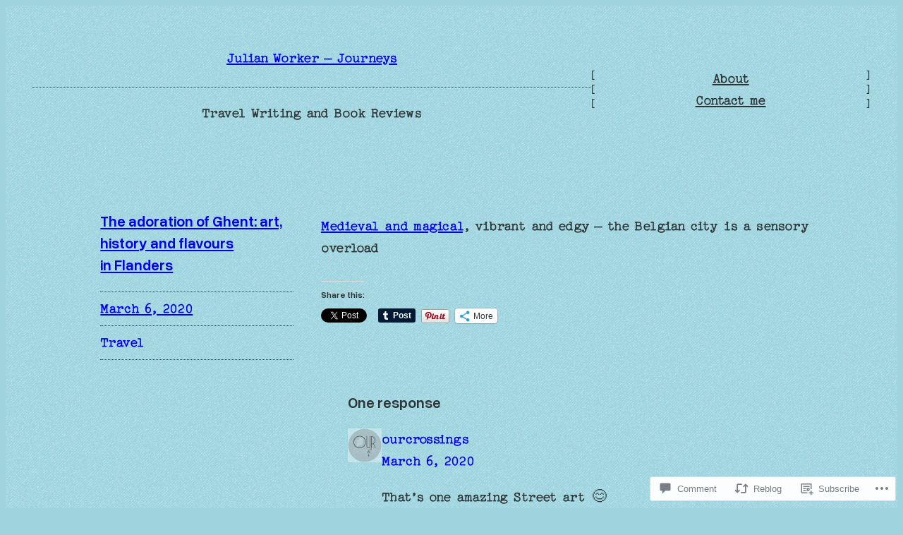

--- FILE ---
content_type: text/html; charset=UTF-8
request_url: https://thelifeofourtimes.com/2020/03/06/the-adoration-of-ghent-art-history-and-flavours-in-flanders/
body_size: 30130
content:
<!DOCTYPE html>
<html lang="en">
<head>
	<meta charset="UTF-8" />
	<meta name="viewport" content="width=device-width, initial-scale=1" />
<script type="text/javascript">
  WebFontConfig = {"google":{"families":["Arima+Madurai:r,i,b,bi:latin,latin-ext","Merriweather:r,i,b,bi:latin,latin-ext"]},"api_url":"https:\/\/fonts-api.wp.com\/css"};
  (function() {
    var wf = document.createElement('script');
    wf.src = '/wp-content/plugins/custom-fonts/js/webfont.js';
    wf.type = 'text/javascript';
    wf.async = 'true';
    var s = document.getElementsByTagName('script')[0];
    s.parentNode.insertBefore(wf, s);
	})();
</script><style id="jetpack-custom-fonts-css"></style>
<meta name='robots' content='max-image-preview:large' />
<meta name="google-site-verification" content="https://thelifeofourtimes.com/google52cd50165158849b.html" />

<!-- Async WordPress.com Remote Login -->
<script id="wpcom_remote_login_js">
var wpcom_remote_login_extra_auth = '';
function wpcom_remote_login_remove_dom_node_id( element_id ) {
	var dom_node = document.getElementById( element_id );
	if ( dom_node ) { dom_node.parentNode.removeChild( dom_node ); }
}
function wpcom_remote_login_remove_dom_node_classes( class_name ) {
	var dom_nodes = document.querySelectorAll( '.' + class_name );
	for ( var i = 0; i < dom_nodes.length; i++ ) {
		dom_nodes[ i ].parentNode.removeChild( dom_nodes[ i ] );
	}
}
function wpcom_remote_login_final_cleanup() {
	wpcom_remote_login_remove_dom_node_classes( "wpcom_remote_login_msg" );
	wpcom_remote_login_remove_dom_node_id( "wpcom_remote_login_key" );
	wpcom_remote_login_remove_dom_node_id( "wpcom_remote_login_validate" );
	wpcom_remote_login_remove_dom_node_id( "wpcom_remote_login_js" );
	wpcom_remote_login_remove_dom_node_id( "wpcom_request_access_iframe" );
	wpcom_remote_login_remove_dom_node_id( "wpcom_request_access_styles" );
}

// Watch for messages back from the remote login
window.addEventListener( "message", function( e ) {
	if ( e.origin === "https://r-login.wordpress.com" ) {
		var data = {};
		try {
			data = JSON.parse( e.data );
		} catch( e ) {
			wpcom_remote_login_final_cleanup();
			return;
		}

		if ( data.msg === 'LOGIN' ) {
			// Clean up the login check iframe
			wpcom_remote_login_remove_dom_node_id( "wpcom_remote_login_key" );

			var id_regex = new RegExp( /^[0-9]+$/ );
			var token_regex = new RegExp( /^.*|.*|.*$/ );
			if (
				token_regex.test( data.token )
				&& id_regex.test( data.wpcomid )
			) {
				// We have everything we need to ask for a login
				var script = document.createElement( "script" );
				script.setAttribute( "id", "wpcom_remote_login_validate" );
				script.src = '/remote-login.php?wpcom_remote_login=validate'
					+ '&wpcomid=' + data.wpcomid
					+ '&token=' + encodeURIComponent( data.token )
					+ '&host=' + window.location.protocol
					+ '//' + window.location.hostname
					+ '&postid=19923'
					+ '&is_singular=1';
				document.body.appendChild( script );
			}

			return;
		}

		// Safari ITP, not logged in, so redirect
		if ( data.msg === 'LOGIN-REDIRECT' ) {
			window.location = 'https://wordpress.com/log-in?redirect_to=' + window.location.href;
			return;
		}

		// Safari ITP, storage access failed, remove the request
		if ( data.msg === 'LOGIN-REMOVE' ) {
			var css_zap = 'html { -webkit-transition: margin-top 1s; transition: margin-top 1s; } /* 9001 */ html { margin-top: 0 !important; } * html body { margin-top: 0 !important; } @media screen and ( max-width: 782px ) { html { margin-top: 0 !important; } * html body { margin-top: 0 !important; } }';
			var style_zap = document.createElement( 'style' );
			style_zap.type = 'text/css';
			style_zap.appendChild( document.createTextNode( css_zap ) );
			document.body.appendChild( style_zap );

			var e = document.getElementById( 'wpcom_request_access_iframe' );
			e.parentNode.removeChild( e );

			document.cookie = 'wordpress_com_login_access=denied; path=/; max-age=31536000';

			return;
		}

		// Safari ITP
		if ( data.msg === 'REQUEST_ACCESS' ) {
			console.log( 'request access: safari' );

			// Check ITP iframe enable/disable knob
			if ( wpcom_remote_login_extra_auth !== 'safari_itp_iframe' ) {
				return;
			}

			// If we are in a "private window" there is no ITP.
			var private_window = false;
			try {
				var opendb = window.openDatabase( null, null, null, null );
			} catch( e ) {
				private_window = true;
			}

			if ( private_window ) {
				console.log( 'private window' );
				return;
			}

			var iframe = document.createElement( 'iframe' );
			iframe.id = 'wpcom_request_access_iframe';
			iframe.setAttribute( 'scrolling', 'no' );
			iframe.setAttribute( 'sandbox', 'allow-storage-access-by-user-activation allow-scripts allow-same-origin allow-top-navigation-by-user-activation' );
			iframe.src = 'https://r-login.wordpress.com/remote-login.php?wpcom_remote_login=request_access&origin=' + encodeURIComponent( data.origin ) + '&wpcomid=' + encodeURIComponent( data.wpcomid );

			var css = 'html { -webkit-transition: margin-top 1s; transition: margin-top 1s; } /* 9001 */ html { margin-top: 46px !important; } * html body { margin-top: 46px !important; } @media screen and ( max-width: 660px ) { html { margin-top: 71px !important; } * html body { margin-top: 71px !important; } #wpcom_request_access_iframe { display: block; height: 71px !important; } } #wpcom_request_access_iframe { border: 0px; height: 46px; position: fixed; top: 0; left: 0; width: 100%; min-width: 100%; z-index: 99999; background: #23282d; } ';

			var style = document.createElement( 'style' );
			style.type = 'text/css';
			style.id = 'wpcom_request_access_styles';
			style.appendChild( document.createTextNode( css ) );
			document.body.appendChild( style );

			document.body.appendChild( iframe );
		}

		if ( data.msg === 'DONE' ) {
			wpcom_remote_login_final_cleanup();
		}
	}
}, false );

// Inject the remote login iframe after the page has had a chance to load
// more critical resources
window.addEventListener( "DOMContentLoaded", function( e ) {
	var iframe = document.createElement( "iframe" );
	iframe.style.display = "none";
	iframe.setAttribute( "scrolling", "no" );
	iframe.setAttribute( "id", "wpcom_remote_login_key" );
	iframe.src = "https://r-login.wordpress.com/remote-login.php"
		+ "?wpcom_remote_login=key"
		+ "&origin=aHR0cHM6Ly90aGVsaWZlb2ZvdXJ0aW1lcy5jb20%3D"
		+ "&wpcomid=1985677"
		+ "&time=" + Math.floor( Date.now() / 1000 );
	document.body.appendChild( iframe );
}, false );
</script>
<title>The adoration of Ghent: art, history and flavours in Flanders &#8211; Julian Worker &#8211; Journeys</title>
<link rel='dns-prefetch' href='//s0.wp.com' />
<link rel='dns-prefetch' href='//widgets.wp.com' />
<link rel='dns-prefetch' href='//wordpress.com' />
<link rel="alternate" type="application/rss+xml" title="Julian Worker - Journeys &raquo; Feed" href="https://thelifeofourtimes.com/feed/" />
<link rel="alternate" type="application/rss+xml" title="Julian Worker - Journeys &raquo; Comments Feed" href="https://thelifeofourtimes.com/comments/feed/" />
<link rel="alternate" type="application/rss+xml" title="Julian Worker - Journeys &raquo; The adoration of Ghent: art, history and flavours in&nbsp;Flanders Comments Feed" href="https://thelifeofourtimes.com/2020/03/06/the-adoration-of-ghent-art-history-and-flavours-in-flanders/feed/" />
	<script type="text/javascript">
		/* <![CDATA[ */
		function addLoadEvent(func) {
			var oldonload = window.onload;
			if (typeof window.onload != 'function') {
				window.onload = func;
			} else {
				window.onload = function () {
					oldonload();
					func();
				}
			}
		}
		/* ]]> */
	</script>
	<link crossorigin='anonymous' rel='stylesheet' id='all-css-0-1' href='/_static/??-eJxtzEkKgDAQRNELGZs4EDfiWUJsxMzYHby+RARB3BQ8KD6cWZgUGSNDKCL7su2RwCJnbdxjCCnVWYtHggO9ZlxFTsQftYaogf+k3x2+4Vv1voRZqrHvpkHJwV5glDTa&cssminify=yes' type='text/css' media='all' />
<style id='wp-block-site-title-inline-css'>
.wp-block-site-title{box-sizing:border-box}.wp-block-site-title :where(a){color:inherit;font-family:inherit;font-size:inherit;font-style:inherit;font-weight:inherit;letter-spacing:inherit;line-height:inherit;text-decoration:inherit}
/*# sourceURL=https://s0.wp.com/wp-content/plugins/gutenberg-core/v22.4.2/build/styles/block-library/site-title/style.min.css */
</style>
<style id='wp-block-group-inline-css'>
.wp-block-group{box-sizing:border-box}:where(.wp-block-group.wp-block-group-is-layout-constrained){position:relative}
/*# sourceURL=https://s0.wp.com/wp-content/plugins/gutenberg-core/v22.4.2/build/styles/block-library/group/style.min.css */
</style>
<style id='wp-block-site-tagline-inline-css'>
.wp-block-site-tagline{box-sizing:border-box}
/*# sourceURL=https://s0.wp.com/wp-content/plugins/gutenberg-core/v22.4.2/build/styles/block-library/site-tagline/style.min.css */
</style>
<style id='wp-block-paragraph-inline-css'>
.is-small-text{font-size:.875em}.is-regular-text{font-size:1em}.is-large-text{font-size:2.25em}.is-larger-text{font-size:3em}.has-drop-cap:not(:focus):first-letter{float:left;font-size:8.4em;font-style:normal;font-weight:100;line-height:.68;margin:.05em .1em 0 0;text-transform:uppercase}body.rtl .has-drop-cap:not(:focus):first-letter{float:none;margin-left:.1em}p.has-drop-cap.has-background{overflow:hidden}:root :where(p.has-background){padding:1.25em 2.375em}:where(p.has-text-color:not(.has-link-color)) a{color:inherit}p.has-text-align-left[style*="writing-mode:vertical-lr"],p.has-text-align-right[style*="writing-mode:vertical-rl"]{rotate:180deg}
/*# sourceURL=https://s0.wp.com/wp-content/plugins/gutenberg-core/v22.4.2/build/styles/block-library/paragraph/style.min.css */
</style>
<style id='wp-block-navigation-link-inline-css'>
.wp-block-navigation .wp-block-navigation-item__label{overflow-wrap:break-word}.wp-block-navigation .wp-block-navigation-item__description{display:none}.link-ui-tools{outline:1px solid #f0f0f0;padding:8px}.link-ui-block-inserter{padding-top:8px}.link-ui-block-inserter__back{margin-left:8px;text-transform:uppercase}
/*# sourceURL=https://s0.wp.com/wp-content/plugins/gutenberg-core/v22.4.2/build/styles/block-library/navigation-link/style.min.css */
</style>
<link crossorigin='anonymous' rel='stylesheet' id='all-css-12-1' href='/wp-content/plugins/gutenberg-core/v22.4.2/build/styles/block-library/navigation/style.min.css?m=1769608164i&cssminify=yes' type='text/css' media='all' />
<style id='wp-block-columns-inline-css'>
.wp-block-columns{box-sizing:border-box;display:flex;flex-wrap:wrap!important}@media (min-width:782px){.wp-block-columns{flex-wrap:nowrap!important}}.wp-block-columns{align-items:normal!important}.wp-block-columns.are-vertically-aligned-top{align-items:flex-start}.wp-block-columns.are-vertically-aligned-center{align-items:center}.wp-block-columns.are-vertically-aligned-bottom{align-items:flex-end}@media (max-width:781px){.wp-block-columns:not(.is-not-stacked-on-mobile)>.wp-block-column{flex-basis:100%!important}}@media (min-width:782px){.wp-block-columns:not(.is-not-stacked-on-mobile)>.wp-block-column{flex-basis:0;flex-grow:1}.wp-block-columns:not(.is-not-stacked-on-mobile)>.wp-block-column[style*=flex-basis]{flex-grow:0}}.wp-block-columns.is-not-stacked-on-mobile{flex-wrap:nowrap!important}.wp-block-columns.is-not-stacked-on-mobile>.wp-block-column{flex-basis:0;flex-grow:1}.wp-block-columns.is-not-stacked-on-mobile>.wp-block-column[style*=flex-basis]{flex-grow:0}:where(.wp-block-columns){margin-bottom:1.75em}:where(.wp-block-columns.has-background){padding:1.25em 2.375em}.wp-block-column{flex-grow:1;min-width:0;overflow-wrap:break-word;word-break:break-word}.wp-block-column.is-vertically-aligned-top{align-self:flex-start}.wp-block-column.is-vertically-aligned-center{align-self:center}.wp-block-column.is-vertically-aligned-bottom{align-self:flex-end}.wp-block-column.is-vertically-aligned-stretch{align-self:stretch}.wp-block-column.is-vertically-aligned-bottom,.wp-block-column.is-vertically-aligned-center,.wp-block-column.is-vertically-aligned-top{width:100%}
/*# sourceURL=https://s0.wp.com/wp-content/plugins/gutenberg-core/v22.4.2/build/styles/block-library/columns/style.min.css */
</style>
<style id='wp-block-spacer-inline-css'>
.wp-block-spacer{clear:both}
/*# sourceURL=https://s0.wp.com/wp-content/plugins/gutenberg-core/v22.4.2/build/styles/block-library/spacer/style.min.css */
</style>
<style id='wp-block-post-title-inline-css'>
.wp-block-post-title{box-sizing:border-box;word-break:break-word}.wp-block-post-title :where(a){display:inline-block;font-family:inherit;font-size:inherit;font-style:inherit;font-weight:inherit;letter-spacing:inherit;line-height:inherit;text-decoration:inherit}
/*# sourceURL=https://s0.wp.com/wp-content/plugins/gutenberg-core/v22.4.2/build/styles/block-library/post-title/style.min.css */
</style>
<style id='wp-block-post-date-inline-css'>
.wp-block-post-date{box-sizing:border-box}
/*# sourceURL=https://s0.wp.com/wp-content/plugins/gutenberg-core/v22.4.2/build/styles/block-library/post-date/style.min.css */
</style>
<style id='wp-block-post-terms-inline-css'>
.wp-block-post-terms{box-sizing:border-box}.wp-block-post-terms .wp-block-post-terms__separator{white-space:pre-wrap}
/*# sourceURL=https://s0.wp.com/wp-content/plugins/gutenberg-core/v22.4.2/build/styles/block-library/post-terms/style.min.css */
</style>
<style id='wp-block-post-content-inline-css'>
.wp-block-post-content{display:flow-root}
/*# sourceURL=https://s0.wp.com/wp-content/plugins/gutenberg-core/v22.4.2/build/styles/block-library/post-content/style.min.css */
</style>
<style id='wp-block-avatar-inline-css'>
.wp-block-avatar{line-height:0}.wp-block-avatar,.wp-block-avatar img{box-sizing:border-box}.wp-block-avatar.aligncenter{text-align:center}
/*# sourceURL=https://s0.wp.com/wp-content/plugins/gutenberg-core/v22.4.2/build/styles/block-library/avatar/style.min.css */
</style>
<style id='wp-block-comment-author-name-inline-css'>
.wp-block-comment-author-name{box-sizing:border-box}
/*# sourceURL=https://s0.wp.com/wp-content/plugins/gutenberg-core/v22.4.2/build/styles/block-library/comment-author-name/style.min.css */
</style>
<style id='wp-block-comment-date-inline-css'>
.wp-block-comment-date{box-sizing:border-box}
/*# sourceURL=https://s0.wp.com/wp-content/plugins/gutenberg-core/v22.4.2/build/styles/block-library/comment-date/style.min.css */
</style>
<style id='wp-block-comment-content-inline-css'>
.comment-awaiting-moderation{display:block;font-size:.875em;line-height:1.5}.wp-block-comment-content{box-sizing:border-box}
/*# sourceURL=https://s0.wp.com/wp-content/plugins/gutenberg-core/v22.4.2/build/styles/block-library/comment-content/style.min.css */
</style>
<style id='wp-block-comment-reply-link-inline-css'>
.wp-block-comment-reply-link{box-sizing:border-box}
/*# sourceURL=https://s0.wp.com/wp-content/plugins/gutenberg-core/v22.4.2/build/styles/block-library/comment-reply-link/style.min.css */
</style>
<style id='wp-block-comment-template-inline-css'>
.wp-block-comment-template{box-sizing:border-box;list-style:none;margin-bottom:0;max-width:100%;padding:0}.wp-block-comment-template li{clear:both}.wp-block-comment-template ol{list-style:none;margin-bottom:0;max-width:100%;padding-left:2rem}.wp-block-comment-template.alignleft{float:left}.wp-block-comment-template.aligncenter{margin-left:auto;margin-right:auto;width:fit-content}.wp-block-comment-template.alignright{float:right}
/*# sourceURL=https://s0.wp.com/wp-content/plugins/gutenberg-core/v22.4.2/build/styles/block-library/comment-template/style.min.css */
</style>
<style id='wp-block-post-comments-form-inline-css'>
:where(.wp-block-post-comments-form input:not([type=submit])),:where(.wp-block-post-comments-form textarea){border:1px solid #949494;font-family:inherit;font-size:1em}:where(.wp-block-post-comments-form input:where(:not([type=submit]):not([type=checkbox]))),:where(.wp-block-post-comments-form textarea){padding:calc(.667em + 2px)}.wp-block-post-comments-form{box-sizing:border-box}.wp-block-post-comments-form[style*=font-weight] :where(.comment-reply-title){font-weight:inherit}.wp-block-post-comments-form[style*=font-family] :where(.comment-reply-title){font-family:inherit}.wp-block-post-comments-form[class*=-font-size] :where(.comment-reply-title),.wp-block-post-comments-form[style*=font-size] :where(.comment-reply-title){font-size:inherit}.wp-block-post-comments-form[style*=line-height] :where(.comment-reply-title){line-height:inherit}.wp-block-post-comments-form[style*=font-style] :where(.comment-reply-title){font-style:inherit}.wp-block-post-comments-form[style*=letter-spacing] :where(.comment-reply-title){letter-spacing:inherit}.wp-block-post-comments-form :where(input[type=submit]){box-shadow:none;cursor:pointer;display:inline-block;overflow-wrap:break-word;text-align:center}.wp-block-post-comments-form .comment-form input:not([type=submit]):not([type=checkbox]):not([type=hidden]),.wp-block-post-comments-form .comment-form textarea{box-sizing:border-box;display:block;width:100%}.wp-block-post-comments-form .comment-form-author label,.wp-block-post-comments-form .comment-form-email label,.wp-block-post-comments-form .comment-form-url label{display:block;margin-bottom:.25em}.wp-block-post-comments-form .comment-form-cookies-consent{display:flex;gap:.25em}.wp-block-post-comments-form .comment-form-cookies-consent #wp-comment-cookies-consent{margin-top:.35em}.wp-block-post-comments-form .comment-reply-title{margin-bottom:0}.wp-block-post-comments-form .comment-reply-title :where(small){font-size:var(--wp--preset--font-size--medium,smaller);margin-left:.5em}
/*# sourceURL=https://s0.wp.com/wp-content/plugins/gutenberg-core/v22.4.2/build/styles/block-library/post-comments-form/style.min.css */
</style>
<style id='wp-block-buttons-inline-css'>
.wp-block-buttons{box-sizing:border-box}.wp-block-buttons.is-vertical{flex-direction:column}.wp-block-buttons.is-vertical>.wp-block-button:last-child{margin-bottom:0}.wp-block-buttons>.wp-block-button{display:inline-block;margin:0}.wp-block-buttons.is-content-justification-left{justify-content:flex-start}.wp-block-buttons.is-content-justification-left.is-vertical{align-items:flex-start}.wp-block-buttons.is-content-justification-center{justify-content:center}.wp-block-buttons.is-content-justification-center.is-vertical{align-items:center}.wp-block-buttons.is-content-justification-right{justify-content:flex-end}.wp-block-buttons.is-content-justification-right.is-vertical{align-items:flex-end}.wp-block-buttons.is-content-justification-space-between{justify-content:space-between}.wp-block-buttons.aligncenter{text-align:center}.wp-block-buttons:not(.is-content-justification-space-between,.is-content-justification-right,.is-content-justification-left,.is-content-justification-center) .wp-block-button.aligncenter{margin-left:auto;margin-right:auto;width:100%}.wp-block-buttons[style*=text-decoration] .wp-block-button,.wp-block-buttons[style*=text-decoration] .wp-block-button__link{text-decoration:inherit}.wp-block-buttons.has-custom-font-size .wp-block-button__link{font-size:inherit}.wp-block-buttons .wp-block-button__link{width:100%}.wp-block-button.aligncenter{text-align:center}
/*# sourceURL=https://s0.wp.com/wp-content/plugins/gutenberg-core/v22.4.2/build/styles/block-library/buttons/style.min.css */
</style>
<style id='wp-block-button-inline-css'>
.wp-block-button__link{align-content:center;box-sizing:border-box;cursor:pointer;display:inline-block;height:100%;text-align:center;word-break:break-word}.wp-block-button__link.aligncenter{text-align:center}.wp-block-button__link.alignright{text-align:right}:where(.wp-block-button__link){border-radius:9999px;box-shadow:none;padding:calc(.667em + 2px) calc(1.333em + 2px);text-decoration:none}.wp-block-button[style*=text-decoration] .wp-block-button__link{text-decoration:inherit}.wp-block-buttons>.wp-block-button.has-custom-width{max-width:none}.wp-block-buttons>.wp-block-button.has-custom-width .wp-block-button__link{width:100%}.wp-block-buttons>.wp-block-button.has-custom-font-size .wp-block-button__link{font-size:inherit}.wp-block-buttons>.wp-block-button.wp-block-button__width-25{width:calc(25% - var(--wp--style--block-gap, .5em)*.75)}.wp-block-buttons>.wp-block-button.wp-block-button__width-50{width:calc(50% - var(--wp--style--block-gap, .5em)*.5)}.wp-block-buttons>.wp-block-button.wp-block-button__width-75{width:calc(75% - var(--wp--style--block-gap, .5em)*.25)}.wp-block-buttons>.wp-block-button.wp-block-button__width-100{flex-basis:100%;width:100%}.wp-block-buttons.is-vertical>.wp-block-button.wp-block-button__width-25{width:25%}.wp-block-buttons.is-vertical>.wp-block-button.wp-block-button__width-50{width:50%}.wp-block-buttons.is-vertical>.wp-block-button.wp-block-button__width-75{width:75%}.wp-block-button.is-style-squared,.wp-block-button__link.wp-block-button.is-style-squared{border-radius:0}.wp-block-button.no-border-radius,.wp-block-button__link.no-border-radius{border-radius:0!important}:root :where(.wp-block-button .wp-block-button__link.is-style-outline),:root :where(.wp-block-button.is-style-outline>.wp-block-button__link){border:2px solid;padding:.667em 1.333em}:root :where(.wp-block-button .wp-block-button__link.is-style-outline:not(.has-text-color)),:root :where(.wp-block-button.is-style-outline>.wp-block-button__link:not(.has-text-color)){color:currentColor}:root :where(.wp-block-button .wp-block-button__link.is-style-outline:not(.has-background)),:root :where(.wp-block-button.is-style-outline>.wp-block-button__link:not(.has-background)){background-color:initial;background-image:none}
/*# sourceURL=https://s0.wp.com/wp-content/plugins/gutenberg-core/v22.4.2/build/styles/block-library/button/style.min.css */
</style>
<style id='wp-block-comments-inline-css'>
.wp-block-post-comments{box-sizing:border-box}.wp-block-post-comments .alignleft{float:left}.wp-block-post-comments .alignright{float:right}.wp-block-post-comments .navigation:after{clear:both;content:"";display:table}.wp-block-post-comments .commentlist{clear:both;list-style:none;margin:0;padding:0}.wp-block-post-comments .commentlist .comment{min-height:2.25em;padding-left:3.25em}.wp-block-post-comments .commentlist .comment p{font-size:1em;line-height:1.8;margin:1em 0}.wp-block-post-comments .commentlist .children{list-style:none;margin:0;padding:0}.wp-block-post-comments .comment-author{line-height:1.5}.wp-block-post-comments .comment-author .avatar{border-radius:1.5em;display:block;float:left;height:2.5em;margin-right:.75em;margin-top:.5em;width:2.5em}.wp-block-post-comments .comment-author cite{font-style:normal}.wp-block-post-comments .comment-meta{font-size:.875em;line-height:1.5}.wp-block-post-comments .comment-meta b{font-weight:400}.wp-block-post-comments .comment-meta .comment-awaiting-moderation{display:block;margin-bottom:1em;margin-top:1em}.wp-block-post-comments .comment-body .commentmetadata{font-size:.875em}.wp-block-post-comments .comment-form-author label,.wp-block-post-comments .comment-form-comment label,.wp-block-post-comments .comment-form-email label,.wp-block-post-comments .comment-form-url label{display:block;margin-bottom:.25em}.wp-block-post-comments .comment-form input:not([type=submit]):not([type=checkbox]),.wp-block-post-comments .comment-form textarea{box-sizing:border-box;display:block;width:100%}.wp-block-post-comments .comment-form-cookies-consent{display:flex;gap:.25em}.wp-block-post-comments .comment-form-cookies-consent #wp-comment-cookies-consent{margin-top:.35em}.wp-block-post-comments .comment-reply-title{margin-bottom:0}.wp-block-post-comments .comment-reply-title :where(small){font-size:var(--wp--preset--font-size--medium,smaller);margin-left:.5em}.wp-block-post-comments .reply{font-size:.875em;margin-bottom:1.4em}.wp-block-post-comments input:not([type=submit]),.wp-block-post-comments textarea{border:1px solid #949494;font-family:inherit;font-size:1em}.wp-block-post-comments input:not([type=submit]):not([type=checkbox]),.wp-block-post-comments textarea{padding:calc(.667em + 2px)}:where(.wp-block-post-comments input[type=submit]){border:none}.wp-block-comments{box-sizing:border-box}
/*# sourceURL=https://s0.wp.com/wp-content/plugins/gutenberg-core/v22.4.2/build/styles/block-library/comments/style.min.css */
</style>
<style id='wp-block-heading-inline-css'>
h1:where(.wp-block-heading).has-background,h2:where(.wp-block-heading).has-background,h3:where(.wp-block-heading).has-background,h4:where(.wp-block-heading).has-background,h5:where(.wp-block-heading).has-background,h6:where(.wp-block-heading).has-background{padding:1.25em 2.375em}h1.has-text-align-left[style*=writing-mode]:where([style*=vertical-lr]),h1.has-text-align-right[style*=writing-mode]:where([style*=vertical-rl]),h2.has-text-align-left[style*=writing-mode]:where([style*=vertical-lr]),h2.has-text-align-right[style*=writing-mode]:where([style*=vertical-rl]),h3.has-text-align-left[style*=writing-mode]:where([style*=vertical-lr]),h3.has-text-align-right[style*=writing-mode]:where([style*=vertical-rl]),h4.has-text-align-left[style*=writing-mode]:where([style*=vertical-lr]),h4.has-text-align-right[style*=writing-mode]:where([style*=vertical-rl]),h5.has-text-align-left[style*=writing-mode]:where([style*=vertical-lr]),h5.has-text-align-right[style*=writing-mode]:where([style*=vertical-rl]),h6.has-text-align-left[style*=writing-mode]:where([style*=vertical-lr]),h6.has-text-align-right[style*=writing-mode]:where([style*=vertical-rl]){rotate:180deg}
/*# sourceURL=https://s0.wp.com/wp-content/plugins/gutenberg-core/v22.4.2/build/styles/block-library/heading/style.min.css */
</style>
<style id='wp-block-social-links-inline-css'>
.wp-block-social-links{background:none;box-sizing:border-box;margin-left:0;padding-left:0;padding-right:0;text-indent:0}.wp-block-social-links .wp-social-link a,.wp-block-social-links .wp-social-link a:hover{border-bottom:0;box-shadow:none;text-decoration:none}.wp-block-social-links .wp-social-link svg{height:1em;width:1em}.wp-block-social-links .wp-social-link span:not(.screen-reader-text){font-size:.65em;margin-left:.5em;margin-right:.5em}.wp-block-social-links.has-small-icon-size{font-size:16px}.wp-block-social-links,.wp-block-social-links.has-normal-icon-size{font-size:24px}.wp-block-social-links.has-large-icon-size{font-size:36px}.wp-block-social-links.has-huge-icon-size{font-size:48px}.wp-block-social-links.aligncenter{display:flex;justify-content:center}.wp-block-social-links.alignright{justify-content:flex-end}.wp-block-social-link{border-radius:9999px;display:block}@media not (prefers-reduced-motion){.wp-block-social-link{transition:transform .1s ease}}.wp-block-social-link{height:auto}.wp-block-social-link a{align-items:center;display:flex;line-height:0}.wp-block-social-link:hover{transform:scale(1.1)}.wp-block-social-links .wp-block-social-link.wp-social-link{display:inline-block;margin:0;padding:0}.wp-block-social-links .wp-block-social-link.wp-social-link .wp-block-social-link-anchor,.wp-block-social-links .wp-block-social-link.wp-social-link .wp-block-social-link-anchor svg,.wp-block-social-links .wp-block-social-link.wp-social-link .wp-block-social-link-anchor:active,.wp-block-social-links .wp-block-social-link.wp-social-link .wp-block-social-link-anchor:hover,.wp-block-social-links .wp-block-social-link.wp-social-link .wp-block-social-link-anchor:visited{fill:currentColor;color:currentColor}:where(.wp-block-social-links:not(.is-style-logos-only)) .wp-social-link{background-color:#f0f0f0;color:#444}:where(.wp-block-social-links:not(.is-style-logos-only)) .wp-social-link-amazon{background-color:#f90;color:#fff}:where(.wp-block-social-links:not(.is-style-logos-only)) .wp-social-link-bandcamp{background-color:#1ea0c3;color:#fff}:where(.wp-block-social-links:not(.is-style-logos-only)) .wp-social-link-behance{background-color:#0757fe;color:#fff}:where(.wp-block-social-links:not(.is-style-logos-only)) .wp-social-link-bluesky{background-color:#0a7aff;color:#fff}:where(.wp-block-social-links:not(.is-style-logos-only)) .wp-social-link-codepen{background-color:#1e1f26;color:#fff}:where(.wp-block-social-links:not(.is-style-logos-only)) .wp-social-link-deviantart{background-color:#02e49b;color:#fff}:where(.wp-block-social-links:not(.is-style-logos-only)) .wp-social-link-discord{background-color:#5865f2;color:#fff}:where(.wp-block-social-links:not(.is-style-logos-only)) .wp-social-link-dribbble{background-color:#e94c89;color:#fff}:where(.wp-block-social-links:not(.is-style-logos-only)) .wp-social-link-dropbox{background-color:#4280ff;color:#fff}:where(.wp-block-social-links:not(.is-style-logos-only)) .wp-social-link-etsy{background-color:#f45800;color:#fff}:where(.wp-block-social-links:not(.is-style-logos-only)) .wp-social-link-facebook{background-color:#0866ff;color:#fff}:where(.wp-block-social-links:not(.is-style-logos-only)) .wp-social-link-fivehundredpx{background-color:#000;color:#fff}:where(.wp-block-social-links:not(.is-style-logos-only)) .wp-social-link-flickr{background-color:#0461dd;color:#fff}:where(.wp-block-social-links:not(.is-style-logos-only)) .wp-social-link-foursquare{background-color:#e65678;color:#fff}:where(.wp-block-social-links:not(.is-style-logos-only)) .wp-social-link-github{background-color:#24292d;color:#fff}:where(.wp-block-social-links:not(.is-style-logos-only)) .wp-social-link-goodreads{background-color:#eceadd;color:#382110}:where(.wp-block-social-links:not(.is-style-logos-only)) .wp-social-link-google{background-color:#ea4434;color:#fff}:where(.wp-block-social-links:not(.is-style-logos-only)) .wp-social-link-gravatar{background-color:#1d4fc4;color:#fff}:where(.wp-block-social-links:not(.is-style-logos-only)) .wp-social-link-instagram{background-color:#f00075;color:#fff}:where(.wp-block-social-links:not(.is-style-logos-only)) .wp-social-link-lastfm{background-color:#e21b24;color:#fff}:where(.wp-block-social-links:not(.is-style-logos-only)) .wp-social-link-linkedin{background-color:#0d66c2;color:#fff}:where(.wp-block-social-links:not(.is-style-logos-only)) .wp-social-link-mastodon{background-color:#3288d4;color:#fff}:where(.wp-block-social-links:not(.is-style-logos-only)) .wp-social-link-medium{background-color:#000;color:#fff}:where(.wp-block-social-links:not(.is-style-logos-only)) .wp-social-link-meetup{background-color:#f6405f;color:#fff}:where(.wp-block-social-links:not(.is-style-logos-only)) .wp-social-link-patreon{background-color:#000;color:#fff}:where(.wp-block-social-links:not(.is-style-logos-only)) .wp-social-link-pinterest{background-color:#e60122;color:#fff}:where(.wp-block-social-links:not(.is-style-logos-only)) .wp-social-link-pocket{background-color:#ef4155;color:#fff}:where(.wp-block-social-links:not(.is-style-logos-only)) .wp-social-link-reddit{background-color:#ff4500;color:#fff}:where(.wp-block-social-links:not(.is-style-logos-only)) .wp-social-link-skype{background-color:#0478d7;color:#fff}:where(.wp-block-social-links:not(.is-style-logos-only)) .wp-social-link-snapchat{stroke:#000;background-color:#fefc00;color:#fff}:where(.wp-block-social-links:not(.is-style-logos-only)) .wp-social-link-soundcloud{background-color:#ff5600;color:#fff}:where(.wp-block-social-links:not(.is-style-logos-only)) .wp-social-link-spotify{background-color:#1bd760;color:#fff}:where(.wp-block-social-links:not(.is-style-logos-only)) .wp-social-link-telegram{background-color:#2aabee;color:#fff}:where(.wp-block-social-links:not(.is-style-logos-only)) .wp-social-link-threads{background-color:#000;color:#fff}:where(.wp-block-social-links:not(.is-style-logos-only)) .wp-social-link-tiktok{background-color:#000;color:#fff}:where(.wp-block-social-links:not(.is-style-logos-only)) .wp-social-link-tumblr{background-color:#011835;color:#fff}:where(.wp-block-social-links:not(.is-style-logos-only)) .wp-social-link-twitch{background-color:#6440a4;color:#fff}:where(.wp-block-social-links:not(.is-style-logos-only)) .wp-social-link-twitter{background-color:#1da1f2;color:#fff}:where(.wp-block-social-links:not(.is-style-logos-only)) .wp-social-link-vimeo{background-color:#1eb7ea;color:#fff}:where(.wp-block-social-links:not(.is-style-logos-only)) .wp-social-link-vk{background-color:#4680c2;color:#fff}:where(.wp-block-social-links:not(.is-style-logos-only)) .wp-social-link-wordpress{background-color:#3499cd;color:#fff}:where(.wp-block-social-links:not(.is-style-logos-only)) .wp-social-link-whatsapp{background-color:#25d366;color:#fff}:where(.wp-block-social-links:not(.is-style-logos-only)) .wp-social-link-x{background-color:#000;color:#fff}:where(.wp-block-social-links:not(.is-style-logos-only)) .wp-social-link-yelp{background-color:#d32422;color:#fff}:where(.wp-block-social-links:not(.is-style-logos-only)) .wp-social-link-youtube{background-color:red;color:#fff}:where(.wp-block-social-links.is-style-logos-only) .wp-social-link{background:none}:where(.wp-block-social-links.is-style-logos-only) .wp-social-link svg{height:1.25em;width:1.25em}:where(.wp-block-social-links.is-style-logos-only) .wp-social-link-amazon{color:#f90}:where(.wp-block-social-links.is-style-logos-only) .wp-social-link-bandcamp{color:#1ea0c3}:where(.wp-block-social-links.is-style-logos-only) .wp-social-link-behance{color:#0757fe}:where(.wp-block-social-links.is-style-logos-only) .wp-social-link-bluesky{color:#0a7aff}:where(.wp-block-social-links.is-style-logos-only) .wp-social-link-codepen{color:#1e1f26}:where(.wp-block-social-links.is-style-logos-only) .wp-social-link-deviantart{color:#02e49b}:where(.wp-block-social-links.is-style-logos-only) .wp-social-link-discord{color:#5865f2}:where(.wp-block-social-links.is-style-logos-only) .wp-social-link-dribbble{color:#e94c89}:where(.wp-block-social-links.is-style-logos-only) .wp-social-link-dropbox{color:#4280ff}:where(.wp-block-social-links.is-style-logos-only) .wp-social-link-etsy{color:#f45800}:where(.wp-block-social-links.is-style-logos-only) .wp-social-link-facebook{color:#0866ff}:where(.wp-block-social-links.is-style-logos-only) .wp-social-link-fivehundredpx{color:#000}:where(.wp-block-social-links.is-style-logos-only) .wp-social-link-flickr{color:#0461dd}:where(.wp-block-social-links.is-style-logos-only) .wp-social-link-foursquare{color:#e65678}:where(.wp-block-social-links.is-style-logos-only) .wp-social-link-github{color:#24292d}:where(.wp-block-social-links.is-style-logos-only) .wp-social-link-goodreads{color:#382110}:where(.wp-block-social-links.is-style-logos-only) .wp-social-link-google{color:#ea4434}:where(.wp-block-social-links.is-style-logos-only) .wp-social-link-gravatar{color:#1d4fc4}:where(.wp-block-social-links.is-style-logos-only) .wp-social-link-instagram{color:#f00075}:where(.wp-block-social-links.is-style-logos-only) .wp-social-link-lastfm{color:#e21b24}:where(.wp-block-social-links.is-style-logos-only) .wp-social-link-linkedin{color:#0d66c2}:where(.wp-block-social-links.is-style-logos-only) .wp-social-link-mastodon{color:#3288d4}:where(.wp-block-social-links.is-style-logos-only) .wp-social-link-medium{color:#000}:where(.wp-block-social-links.is-style-logos-only) .wp-social-link-meetup{color:#f6405f}:where(.wp-block-social-links.is-style-logos-only) .wp-social-link-patreon{color:#000}:where(.wp-block-social-links.is-style-logos-only) .wp-social-link-pinterest{color:#e60122}:where(.wp-block-social-links.is-style-logos-only) .wp-social-link-pocket{color:#ef4155}:where(.wp-block-social-links.is-style-logos-only) .wp-social-link-reddit{color:#ff4500}:where(.wp-block-social-links.is-style-logos-only) .wp-social-link-skype{color:#0478d7}:where(.wp-block-social-links.is-style-logos-only) .wp-social-link-snapchat{stroke:#000;color:#fff}:where(.wp-block-social-links.is-style-logos-only) .wp-social-link-soundcloud{color:#ff5600}:where(.wp-block-social-links.is-style-logos-only) .wp-social-link-spotify{color:#1bd760}:where(.wp-block-social-links.is-style-logos-only) .wp-social-link-telegram{color:#2aabee}:where(.wp-block-social-links.is-style-logos-only) .wp-social-link-threads{color:#000}:where(.wp-block-social-links.is-style-logos-only) .wp-social-link-tiktok{color:#000}:where(.wp-block-social-links.is-style-logos-only) .wp-social-link-tumblr{color:#011835}:where(.wp-block-social-links.is-style-logos-only) .wp-social-link-twitch{color:#6440a4}:where(.wp-block-social-links.is-style-logos-only) .wp-social-link-twitter{color:#1da1f2}:where(.wp-block-social-links.is-style-logos-only) .wp-social-link-vimeo{color:#1eb7ea}:where(.wp-block-social-links.is-style-logos-only) .wp-social-link-vk{color:#4680c2}:where(.wp-block-social-links.is-style-logos-only) .wp-social-link-whatsapp{color:#25d366}:where(.wp-block-social-links.is-style-logos-only) .wp-social-link-wordpress{color:#3499cd}:where(.wp-block-social-links.is-style-logos-only) .wp-social-link-x{color:#000}:where(.wp-block-social-links.is-style-logos-only) .wp-social-link-yelp{color:#d32422}:where(.wp-block-social-links.is-style-logos-only) .wp-social-link-youtube{color:red}.wp-block-social-links.is-style-pill-shape .wp-social-link{width:auto}:root :where(.wp-block-social-links .wp-social-link a){padding:.25em}:root :where(.wp-block-social-links.is-style-logos-only .wp-social-link a){padding:0}:root :where(.wp-block-social-links.is-style-pill-shape .wp-social-link a){padding-left:.6666666667em;padding-right:.6666666667em}.wp-block-social-links:not(.has-icon-color):not(.has-icon-background-color) .wp-social-link-snapchat .wp-block-social-link-label{color:#000}
/*# sourceURL=https://s0.wp.com/wp-content/plugins/gutenberg-core/v22.4.2/build/styles/block-library/social-links/style.min.css */
</style>
<style id='wp-emoji-styles-inline-css'>

	img.wp-smiley, img.emoji {
		display: inline !important;
		border: none !important;
		box-shadow: none !important;
		height: 1em !important;
		width: 1em !important;
		margin: 0 0.07em !important;
		vertical-align: -0.1em !important;
		background: none !important;
		padding: 0 !important;
	}
/*# sourceURL=wp-emoji-styles-inline-css */
</style>
<style id='wp-block-library-inline-css'>
:root{--wp-block-synced-color:#7a00df;--wp-block-synced-color--rgb:122,0,223;--wp-bound-block-color:var(--wp-block-synced-color);--wp-editor-canvas-background:#ddd;--wp-admin-theme-color:#007cba;--wp-admin-theme-color--rgb:0,124,186;--wp-admin-theme-color-darker-10:#006ba1;--wp-admin-theme-color-darker-10--rgb:0,107,160.5;--wp-admin-theme-color-darker-20:#005a87;--wp-admin-theme-color-darker-20--rgb:0,90,135;--wp-admin-border-width-focus:2px}@media (min-resolution:192dpi){:root{--wp-admin-border-width-focus:1.5px}}.wp-element-button{cursor:pointer}:root .has-very-light-gray-background-color{background-color:#eee}:root .has-very-dark-gray-background-color{background-color:#313131}:root .has-very-light-gray-color{color:#eee}:root .has-very-dark-gray-color{color:#313131}:root .has-vivid-green-cyan-to-vivid-cyan-blue-gradient-background{background:linear-gradient(135deg,#00d084,#0693e3)}:root .has-purple-crush-gradient-background{background:linear-gradient(135deg,#34e2e4,#4721fb 50%,#ab1dfe)}:root .has-hazy-dawn-gradient-background{background:linear-gradient(135deg,#faaca8,#dad0ec)}:root .has-subdued-olive-gradient-background{background:linear-gradient(135deg,#fafae1,#67a671)}:root .has-atomic-cream-gradient-background{background:linear-gradient(135deg,#fdd79a,#004a59)}:root .has-nightshade-gradient-background{background:linear-gradient(135deg,#330968,#31cdcf)}:root .has-midnight-gradient-background{background:linear-gradient(135deg,#020381,#2874fc)}:root{--wp--preset--font-size--normal:16px;--wp--preset--font-size--huge:42px}.has-regular-font-size{font-size:1em}.has-larger-font-size{font-size:2.625em}.has-normal-font-size{font-size:var(--wp--preset--font-size--normal)}.has-huge-font-size{font-size:var(--wp--preset--font-size--huge)}:root .has-text-align-center{text-align:center}:root .has-text-align-left{text-align:left}:root .has-text-align-right{text-align:right}.has-fit-text{white-space:nowrap!important}#end-resizable-editor-section{display:none}.aligncenter{clear:both}.items-justified-left{justify-content:flex-start}.items-justified-center{justify-content:center}.items-justified-right{justify-content:flex-end}.items-justified-space-between{justify-content:space-between}.screen-reader-text{word-wrap:normal!important;border:0;clip-path:inset(50%);height:1px;margin:-1px;overflow:hidden;padding:0;position:absolute;width:1px}.screen-reader-text:focus{background-color:#ddd;clip-path:none;color:#444;display:block;font-size:1em;height:auto;left:5px;line-height:normal;padding:15px 23px 14px;text-decoration:none;top:5px;width:auto;z-index:100000}html :where(.has-border-color){border-style:solid}html :where([style*=border-top-color]){border-top-style:solid}html :where([style*=border-right-color]){border-right-style:solid}html :where([style*=border-bottom-color]){border-bottom-style:solid}html :where([style*=border-left-color]){border-left-style:solid}html :where([style*=border-width]){border-style:solid}html :where([style*=border-top-width]){border-top-style:solid}html :where([style*=border-right-width]){border-right-style:solid}html :where([style*=border-bottom-width]){border-bottom-style:solid}html :where([style*=border-left-width]){border-left-style:solid}html :where(img[class*=wp-image-]){height:auto;max-width:100%}:where(figure){margin:0 0 1em}html :where(.is-position-sticky){--wp-admin--admin-bar--position-offset:var(--wp-admin--admin-bar--height,0px)}@media screen and (max-width:600px){html :where(.is-position-sticky){--wp-admin--admin-bar--position-offset:0px}}
.has-text-align-justify {
	text-align:justify;
}
.has-text-align-justify{text-align:justify;}
/*# sourceURL=wp-block-library-inline-css */
</style>
<style id='wp-block-template-skip-link-inline-css'>

		.skip-link.screen-reader-text {
			border: 0;
			clip-path: inset(50%);
			height: 1px;
			margin: -1px;
			overflow: hidden;
			padding: 0;
			position: absolute !important;
			width: 1px;
			word-wrap: normal !important;
		}

		.skip-link.screen-reader-text:focus {
			background-color: #eee;
			clip-path: none;
			color: #444;
			display: block;
			font-size: 1em;
			height: auto;
			left: 5px;
			line-height: normal;
			padding: 15px 23px 14px;
			text-decoration: none;
			top: 5px;
			width: auto;
			z-index: 100000;
		}
/*# sourceURL=wp-block-template-skip-link-inline-css */
</style>
<link crossorigin='anonymous' rel='stylesheet' id='all-css-62-1' href='/_static/??/wp-content/mu-plugins/core-compat/wp-mediaelement.css,/wp-content/mu-plugins/wpcom-bbpress-premium-themes.css?m=1432920480j&cssminify=yes' type='text/css' media='all' />
<style id='global-styles-inline-css'>
:root{--wp--preset--aspect-ratio--square: 1;--wp--preset--aspect-ratio--4-3: 4/3;--wp--preset--aspect-ratio--3-4: 3/4;--wp--preset--aspect-ratio--3-2: 3/2;--wp--preset--aspect-ratio--2-3: 2/3;--wp--preset--aspect-ratio--16-9: 16/9;--wp--preset--aspect-ratio--9-16: 9/16;--wp--preset--color--black: #000000;--wp--preset--color--cyan-bluish-gray: #abb8c3;--wp--preset--color--white: #ffffff;--wp--preset--color--pale-pink: #f78da7;--wp--preset--color--vivid-red: #cf2e2e;--wp--preset--color--luminous-vivid-orange: #ff6900;--wp--preset--color--luminous-vivid-amber: #fcb900;--wp--preset--color--light-green-cyan: #7bdcb5;--wp--preset--color--vivid-green-cyan: #00d084;--wp--preset--color--pale-cyan-blue: #8ed1fc;--wp--preset--color--vivid-cyan-blue: #0693e3;--wp--preset--color--vivid-purple: #9b51e0;--wp--preset--color--base: #9fd4df;--wp--preset--color--contrast: #19191ad9;--wp--preset--color--primary: #19191ae6;--wp--preset--color--secondary: #fafafa60;--wp--preset--color--tertiary: #fafafa00;--wp--preset--gradient--vivid-cyan-blue-to-vivid-purple: linear-gradient(135deg,rgb(6,147,227) 0%,rgb(155,81,224) 100%);--wp--preset--gradient--light-green-cyan-to-vivid-green-cyan: linear-gradient(135deg,rgb(122,220,180) 0%,rgb(0,208,130) 100%);--wp--preset--gradient--luminous-vivid-amber-to-luminous-vivid-orange: linear-gradient(135deg,rgb(252,185,0) 0%,rgb(255,105,0) 100%);--wp--preset--gradient--luminous-vivid-orange-to-vivid-red: linear-gradient(135deg,rgb(255,105,0) 0%,rgb(207,46,46) 100%);--wp--preset--gradient--very-light-gray-to-cyan-bluish-gray: linear-gradient(135deg,rgb(238,238,238) 0%,rgb(169,184,195) 100%);--wp--preset--gradient--cool-to-warm-spectrum: linear-gradient(135deg,rgb(74,234,220) 0%,rgb(151,120,209) 20%,rgb(207,42,186) 40%,rgb(238,44,130) 60%,rgb(251,105,98) 80%,rgb(254,248,76) 100%);--wp--preset--gradient--blush-light-purple: linear-gradient(135deg,rgb(255,206,236) 0%,rgb(152,150,240) 100%);--wp--preset--gradient--blush-bordeaux: linear-gradient(135deg,rgb(254,205,165) 0%,rgb(254,45,45) 50%,rgb(107,0,62) 100%);--wp--preset--gradient--luminous-dusk: linear-gradient(135deg,rgb(255,203,112) 0%,rgb(199,81,192) 50%,rgb(65,88,208) 100%);--wp--preset--gradient--pale-ocean: linear-gradient(135deg,rgb(255,245,203) 0%,rgb(182,227,212) 50%,rgb(51,167,181) 100%);--wp--preset--gradient--electric-grass: linear-gradient(135deg,rgb(202,248,128) 0%,rgb(113,206,126) 100%);--wp--preset--gradient--midnight: linear-gradient(135deg,rgb(2,3,129) 0%,rgb(40,116,252) 100%);--wp--preset--font-size--small: clamp(0.75rem, 0.75rem + ((1vw - 0.2rem) * 0.455), 1rem);--wp--preset--font-size--medium: clamp(1rem, 1rem + ((1vw - 0.2rem) * 0.545), 1.3rem);--wp--preset--font-size--large: clamp(1.05rem, 1.05rem + ((1vw - 0.2rem) * 0.364), 1.25rem);--wp--preset--font-size--x-large: clamp(2rem, 2rem + ((1vw - 0.2rem) * 0.909), 2.5rem);--wp--preset--font-size--x-small: 0.75rem;--wp--preset--font-family--albert-sans: 'Albert Sans', sans-serif;--wp--preset--font-family--alegreya: Alegreya, serif;--wp--preset--font-family--arvo: Arvo, serif;--wp--preset--font-family--bodoni-moda: 'Bodoni Moda', serif;--wp--preset--font-family--bricolage-grotesque: 'Bricolage Grotesque', sans-serif;--wp--preset--font-family--cabin: Cabin, sans-serif;--wp--preset--font-family--chivo: Chivo, sans-serif;--wp--preset--font-family--commissioner: Commissioner, sans-serif;--wp--preset--font-family--cormorant: Cormorant, serif;--wp--preset--font-family--courier-prime: 'Courier Prime', monospace;--wp--preset--font-family--crimson-pro: 'Crimson Pro', serif;--wp--preset--font-family--dm-mono: 'DM Mono', monospace;--wp--preset--font-family--dm-sans: 'DM Sans', sans-serif;--wp--preset--font-family--dm-serif-display: 'DM Serif Display', serif;--wp--preset--font-family--domine: Domine, serif;--wp--preset--font-family--eb-garamond: 'EB Garamond', serif;--wp--preset--font-family--epilogue: Epilogue, sans-serif;--wp--preset--font-family--fahkwang: Fahkwang, sans-serif;--wp--preset--font-family--figtree: Figtree, sans-serif;--wp--preset--font-family--fira-sans: 'Fira Sans', sans-serif;--wp--preset--font-family--fjalla-one: 'Fjalla One', sans-serif;--wp--preset--font-family--fraunces: Fraunces, serif;--wp--preset--font-family--gabarito: Gabarito, system-ui;--wp--preset--font-family--ibm-plex-mono: 'IBM Plex Mono', monospace;--wp--preset--font-family--ibm-plex-sans: 'IBM Plex Sans', sans-serif;--wp--preset--font-family--ibarra-real-nova: 'Ibarra Real Nova', serif;--wp--preset--font-family--instrument-serif: 'Instrument Serif', serif;--wp--preset--font-family--inter: Inter, sans-serif;--wp--preset--font-family--josefin-sans: Josefin Sans, sans-serif;--wp--preset--font-family--jost: Jost, sans-serif;--wp--preset--font-family--libre-baskerville: 'Libre Baskerville', serif;--wp--preset--font-family--libre-franklin: 'Libre Franklin', sans-serif;--wp--preset--font-family--literata: Literata, serif;--wp--preset--font-family--lora: Lora, serif;--wp--preset--font-family--merriweather: Merriweather, serif;--wp--preset--font-family--montserrat: Montserrat, sans-serif;--wp--preset--font-family--newsreader: Newsreader, serif;--wp--preset--font-family--noto-sans-mono: 'Noto Sans Mono', sans-serif;--wp--preset--font-family--nunito: Nunito, sans-serif;--wp--preset--font-family--open-sans: 'Open Sans', sans-serif;--wp--preset--font-family--overpass: Overpass, sans-serif;--wp--preset--font-family--pt-serif: 'PT Serif', serif;--wp--preset--font-family--petrona: Petrona, serif;--wp--preset--font-family--piazzolla: Piazzolla, serif;--wp--preset--font-family--playfair-display: 'Playfair Display', serif;--wp--preset--font-family--plus-jakarta-sans: 'Plus Jakarta Sans', sans-serif;--wp--preset--font-family--poppins: Poppins, sans-serif;--wp--preset--font-family--raleway: Raleway, sans-serif;--wp--preset--font-family--roboto: Roboto, sans-serif;--wp--preset--font-family--roboto-slab: 'Roboto Slab', serif;--wp--preset--font-family--rubik: Rubik, sans-serif;--wp--preset--font-family--rufina: Rufina, serif;--wp--preset--font-family--sora: Sora, sans-serif;--wp--preset--font-family--source-sans-3: 'Source Sans 3', sans-serif;--wp--preset--font-family--source-serif-4: 'Source Serif 4', serif;--wp--preset--font-family--space-mono: 'Space Mono', monospace;--wp--preset--font-family--syne: Syne, sans-serif;--wp--preset--font-family--texturina: Texturina, serif;--wp--preset--font-family--urbanist: Urbanist, sans-serif;--wp--preset--font-family--work-sans: 'Work Sans', sans-serif;--wp--preset--font-family--elite-math-new: Elite Math New;--wp--preset--font-family--formera: Formera, sans-serif;--wp--preset--font-family--hermetico: Hermetico, sans-serif;--wp--preset--font-family--jackwrite: Jackwrite;--wp--preset--font-family--overused-grotesk: Overused Grotesk, sans-serif;--wp--preset--spacing--20: 0.5rem;--wp--preset--spacing--30: clamp(0.5rem, 1vw, 1rem);--wp--preset--spacing--40: clamp(0.75rem, 1.5vw, 1.5rem);--wp--preset--spacing--50: clamp(1rem, 2vw, 2rem);--wp--preset--spacing--60: clamp(1.5rem, 3vw, 3rem);--wp--preset--spacing--70: clamp(2rem, 4vw, 4rem);--wp--preset--spacing--80: clamp(3rem, 6vw, 6rem);--wp--preset--shadow--natural: 6px 6px 9px rgba(0, 0, 0, 0.2);--wp--preset--shadow--deep: 12px 12px 50px rgba(0, 0, 0, 0.4);--wp--preset--shadow--sharp: 6px 6px 0px rgba(0, 0, 0, 0.2);--wp--preset--shadow--outlined: 6px 6px 0px -3px rgb(255, 255, 255), 6px 6px rgb(0, 0, 0);--wp--preset--shadow--crisp: 6px 6px 0px rgb(0, 0, 0);}:root { --wp--style--global--content-size: 760px;--wp--style--global--wide-size: 1200px; }:where(body) { margin: 0; }.wp-site-blocks { padding-top: var(--wp--style--root--padding-top); padding-bottom: var(--wp--style--root--padding-bottom); }.has-global-padding { padding-right: var(--wp--style--root--padding-right); padding-left: var(--wp--style--root--padding-left); }.has-global-padding > .alignfull { margin-right: calc(var(--wp--style--root--padding-right) * -1); margin-left: calc(var(--wp--style--root--padding-left) * -1); }.has-global-padding :where(:not(.alignfull.is-layout-flow) > .has-global-padding:not(.wp-block-block, .alignfull)) { padding-right: 0; padding-left: 0; }.has-global-padding :where(:not(.alignfull.is-layout-flow) > .has-global-padding:not(.wp-block-block, .alignfull)) > .alignfull { margin-left: 0; margin-right: 0; }.wp-site-blocks > .alignleft { float: left; margin-right: 2em; }.wp-site-blocks > .alignright { float: right; margin-left: 2em; }.wp-site-blocks > .aligncenter { justify-content: center; margin-left: auto; margin-right: auto; }:where(.wp-site-blocks) > * { margin-block-start: var(--wp--preset--spacing--40); margin-block-end: 0; }:where(.wp-site-blocks) > :first-child { margin-block-start: 0; }:where(.wp-site-blocks) > :last-child { margin-block-end: 0; }:root { --wp--style--block-gap: var(--wp--preset--spacing--40); }:root :where(.is-layout-flow) > :first-child{margin-block-start: 0;}:root :where(.is-layout-flow) > :last-child{margin-block-end: 0;}:root :where(.is-layout-flow) > *{margin-block-start: var(--wp--preset--spacing--40);margin-block-end: 0;}:root :where(.is-layout-constrained) > :first-child{margin-block-start: 0;}:root :where(.is-layout-constrained) > :last-child{margin-block-end: 0;}:root :where(.is-layout-constrained) > *{margin-block-start: var(--wp--preset--spacing--40);margin-block-end: 0;}:root :where(.is-layout-flex){gap: var(--wp--preset--spacing--40);}:root :where(.is-layout-grid){gap: var(--wp--preset--spacing--40);}.is-layout-flow > .alignleft{float: left;margin-inline-start: 0;margin-inline-end: 2em;}.is-layout-flow > .alignright{float: right;margin-inline-start: 2em;margin-inline-end: 0;}.is-layout-flow > .aligncenter{margin-left: auto !important;margin-right: auto !important;}.is-layout-constrained > .alignleft{float: left;margin-inline-start: 0;margin-inline-end: 2em;}.is-layout-constrained > .alignright{float: right;margin-inline-start: 2em;margin-inline-end: 0;}.is-layout-constrained > .aligncenter{margin-left: auto !important;margin-right: auto !important;}.is-layout-constrained > :where(:not(.alignleft):not(.alignright):not(.alignfull)){max-width: var(--wp--style--global--content-size);margin-left: auto !important;margin-right: auto !important;}.is-layout-constrained > .alignwide{max-width: var(--wp--style--global--wide-size);}body .is-layout-flex{display: flex;}.is-layout-flex{flex-wrap: wrap;align-items: center;}.is-layout-flex > :is(*, div){margin: 0;}body .is-layout-grid{display: grid;}.is-layout-grid > :is(*, div){margin: 0;}body{background-color: var(--wp--preset--color--base);color: var(--wp--preset--color--contrast);font-family: var(--wp--preset--font-family--jackwrite);font-size: var(--wp--preset--font-size--medium);font-style: normal;font-weight: 400;letter-spacing: 0rem;line-height: 1.5;--wp--style--root--padding-top: 0px;--wp--style--root--padding-right: var(--wp--preset--spacing--60);--wp--style--root--padding-bottom: 0px;--wp--style--root--padding-left: var(--wp--preset--spacing--60);}a:where(:not(.wp-element-button)){color: var(--wp--preset--color--contrast);}:root :where(a:where(:not(.wp-element-button)):hover){color: var(--wp--preset--color--primary);text-decoration: none;}h1, h2, h3, h4, h5, h6{font-family: var(--wp--preset--font-family--overused-grotesk);font-style: normal;font-weight: 600;line-height: 1.125;}h1{font-size: var(--wp--preset--font-size--medium);letter-spacing: 0rem;line-height: 1.5;}h2{font-size: var(--wp--preset--font-size--medium);letter-spacing: 0rem;line-height: 1.5;}h3{font-size: var(--wp--preset--font-size--medium);letter-spacing: 0rem;}h4{font-size: var(--wp--preset--font-size--medium);letter-spacing: 0rem;}h5{font-size: var(--wp--preset--font-size--medium);letter-spacing: 0rem;}h6{font-size: var(--wp--preset--font-size--medium);letter-spacing: 0rem;}:root :where(.wp-element-button, .wp-block-button__link){background-color: var(--wp--preset--color--contrast);border-radius: 0.25rem;border-width: 0;color: var(--wp--preset--color--base);font-family: inherit;font-size: inherit;font-style: inherit;font-weight: inherit;letter-spacing: inherit;line-height: inherit;padding-top: calc(0.667em + 2px);padding-right: calc(1.333em + 2px);padding-bottom: calc(0.667em + 2px);padding-left: calc(1.333em + 2px);text-decoration: none;text-transform: inherit;}:root :where(.wp-element-button:hover, .wp-block-button__link:hover){background-color: var(--wp--preset--color--secondary);color: var(--wp--preset--color--base);}:root :where(.wp-element-button:focus, .wp-block-button__link:focus){background-color: var(--wp--preset--color--primary);color: var(--wp--preset--color--base);outline-color: var(--wp--preset--color--primary);outline-offset: 2px;outline-style: dotted;outline-width: 1px;}:root :where(.wp-element-button:active, .wp-block-button__link:active){background-color: var(--wp--preset--color--primary);color: var(--wp--preset--color--base);}.has-black-color{color: var(--wp--preset--color--black) !important;}.has-cyan-bluish-gray-color{color: var(--wp--preset--color--cyan-bluish-gray) !important;}.has-white-color{color: var(--wp--preset--color--white) !important;}.has-pale-pink-color{color: var(--wp--preset--color--pale-pink) !important;}.has-vivid-red-color{color: var(--wp--preset--color--vivid-red) !important;}.has-luminous-vivid-orange-color{color: var(--wp--preset--color--luminous-vivid-orange) !important;}.has-luminous-vivid-amber-color{color: var(--wp--preset--color--luminous-vivid-amber) !important;}.has-light-green-cyan-color{color: var(--wp--preset--color--light-green-cyan) !important;}.has-vivid-green-cyan-color{color: var(--wp--preset--color--vivid-green-cyan) !important;}.has-pale-cyan-blue-color{color: var(--wp--preset--color--pale-cyan-blue) !important;}.has-vivid-cyan-blue-color{color: var(--wp--preset--color--vivid-cyan-blue) !important;}.has-vivid-purple-color{color: var(--wp--preset--color--vivid-purple) !important;}.has-base-color{color: var(--wp--preset--color--base) !important;}.has-contrast-color{color: var(--wp--preset--color--contrast) !important;}.has-primary-color{color: var(--wp--preset--color--primary) !important;}.has-secondary-color{color: var(--wp--preset--color--secondary) !important;}.has-tertiary-color{color: var(--wp--preset--color--tertiary) !important;}.has-black-background-color{background-color: var(--wp--preset--color--black) !important;}.has-cyan-bluish-gray-background-color{background-color: var(--wp--preset--color--cyan-bluish-gray) !important;}.has-white-background-color{background-color: var(--wp--preset--color--white) !important;}.has-pale-pink-background-color{background-color: var(--wp--preset--color--pale-pink) !important;}.has-vivid-red-background-color{background-color: var(--wp--preset--color--vivid-red) !important;}.has-luminous-vivid-orange-background-color{background-color: var(--wp--preset--color--luminous-vivid-orange) !important;}.has-luminous-vivid-amber-background-color{background-color: var(--wp--preset--color--luminous-vivid-amber) !important;}.has-light-green-cyan-background-color{background-color: var(--wp--preset--color--light-green-cyan) !important;}.has-vivid-green-cyan-background-color{background-color: var(--wp--preset--color--vivid-green-cyan) !important;}.has-pale-cyan-blue-background-color{background-color: var(--wp--preset--color--pale-cyan-blue) !important;}.has-vivid-cyan-blue-background-color{background-color: var(--wp--preset--color--vivid-cyan-blue) !important;}.has-vivid-purple-background-color{background-color: var(--wp--preset--color--vivid-purple) !important;}.has-base-background-color{background-color: var(--wp--preset--color--base) !important;}.has-contrast-background-color{background-color: var(--wp--preset--color--contrast) !important;}.has-primary-background-color{background-color: var(--wp--preset--color--primary) !important;}.has-secondary-background-color{background-color: var(--wp--preset--color--secondary) !important;}.has-tertiary-background-color{background-color: var(--wp--preset--color--tertiary) !important;}.has-black-border-color{border-color: var(--wp--preset--color--black) !important;}.has-cyan-bluish-gray-border-color{border-color: var(--wp--preset--color--cyan-bluish-gray) !important;}.has-white-border-color{border-color: var(--wp--preset--color--white) !important;}.has-pale-pink-border-color{border-color: var(--wp--preset--color--pale-pink) !important;}.has-vivid-red-border-color{border-color: var(--wp--preset--color--vivid-red) !important;}.has-luminous-vivid-orange-border-color{border-color: var(--wp--preset--color--luminous-vivid-orange) !important;}.has-luminous-vivid-amber-border-color{border-color: var(--wp--preset--color--luminous-vivid-amber) !important;}.has-light-green-cyan-border-color{border-color: var(--wp--preset--color--light-green-cyan) !important;}.has-vivid-green-cyan-border-color{border-color: var(--wp--preset--color--vivid-green-cyan) !important;}.has-pale-cyan-blue-border-color{border-color: var(--wp--preset--color--pale-cyan-blue) !important;}.has-vivid-cyan-blue-border-color{border-color: var(--wp--preset--color--vivid-cyan-blue) !important;}.has-vivid-purple-border-color{border-color: var(--wp--preset--color--vivid-purple) !important;}.has-base-border-color{border-color: var(--wp--preset--color--base) !important;}.has-contrast-border-color{border-color: var(--wp--preset--color--contrast) !important;}.has-primary-border-color{border-color: var(--wp--preset--color--primary) !important;}.has-secondary-border-color{border-color: var(--wp--preset--color--secondary) !important;}.has-tertiary-border-color{border-color: var(--wp--preset--color--tertiary) !important;}.has-vivid-cyan-blue-to-vivid-purple-gradient-background{background: var(--wp--preset--gradient--vivid-cyan-blue-to-vivid-purple) !important;}.has-light-green-cyan-to-vivid-green-cyan-gradient-background{background: var(--wp--preset--gradient--light-green-cyan-to-vivid-green-cyan) !important;}.has-luminous-vivid-amber-to-luminous-vivid-orange-gradient-background{background: var(--wp--preset--gradient--luminous-vivid-amber-to-luminous-vivid-orange) !important;}.has-luminous-vivid-orange-to-vivid-red-gradient-background{background: var(--wp--preset--gradient--luminous-vivid-orange-to-vivid-red) !important;}.has-very-light-gray-to-cyan-bluish-gray-gradient-background{background: var(--wp--preset--gradient--very-light-gray-to-cyan-bluish-gray) !important;}.has-cool-to-warm-spectrum-gradient-background{background: var(--wp--preset--gradient--cool-to-warm-spectrum) !important;}.has-blush-light-purple-gradient-background{background: var(--wp--preset--gradient--blush-light-purple) !important;}.has-blush-bordeaux-gradient-background{background: var(--wp--preset--gradient--blush-bordeaux) !important;}.has-luminous-dusk-gradient-background{background: var(--wp--preset--gradient--luminous-dusk) !important;}.has-pale-ocean-gradient-background{background: var(--wp--preset--gradient--pale-ocean) !important;}.has-electric-grass-gradient-background{background: var(--wp--preset--gradient--electric-grass) !important;}.has-midnight-gradient-background{background: var(--wp--preset--gradient--midnight) !important;}.has-small-font-size{font-size: var(--wp--preset--font-size--small) !important;}.has-medium-font-size{font-size: var(--wp--preset--font-size--medium) !important;}.has-large-font-size{font-size: var(--wp--preset--font-size--large) !important;}.has-x-large-font-size{font-size: var(--wp--preset--font-size--x-large) !important;}.has-x-small-font-size{font-size: var(--wp--preset--font-size--x-small) !important;}.has-albert-sans-font-family{font-family: var(--wp--preset--font-family--albert-sans) !important;}.has-alegreya-font-family{font-family: var(--wp--preset--font-family--alegreya) !important;}.has-arvo-font-family{font-family: var(--wp--preset--font-family--arvo) !important;}.has-bodoni-moda-font-family{font-family: var(--wp--preset--font-family--bodoni-moda) !important;}.has-bricolage-grotesque-font-family{font-family: var(--wp--preset--font-family--bricolage-grotesque) !important;}.has-cabin-font-family{font-family: var(--wp--preset--font-family--cabin) !important;}.has-chivo-font-family{font-family: var(--wp--preset--font-family--chivo) !important;}.has-commissioner-font-family{font-family: var(--wp--preset--font-family--commissioner) !important;}.has-cormorant-font-family{font-family: var(--wp--preset--font-family--cormorant) !important;}.has-courier-prime-font-family{font-family: var(--wp--preset--font-family--courier-prime) !important;}.has-crimson-pro-font-family{font-family: var(--wp--preset--font-family--crimson-pro) !important;}.has-dm-mono-font-family{font-family: var(--wp--preset--font-family--dm-mono) !important;}.has-dm-sans-font-family{font-family: var(--wp--preset--font-family--dm-sans) !important;}.has-dm-serif-display-font-family{font-family: var(--wp--preset--font-family--dm-serif-display) !important;}.has-domine-font-family{font-family: var(--wp--preset--font-family--domine) !important;}.has-eb-garamond-font-family{font-family: var(--wp--preset--font-family--eb-garamond) !important;}.has-epilogue-font-family{font-family: var(--wp--preset--font-family--epilogue) !important;}.has-fahkwang-font-family{font-family: var(--wp--preset--font-family--fahkwang) !important;}.has-figtree-font-family{font-family: var(--wp--preset--font-family--figtree) !important;}.has-fira-sans-font-family{font-family: var(--wp--preset--font-family--fira-sans) !important;}.has-fjalla-one-font-family{font-family: var(--wp--preset--font-family--fjalla-one) !important;}.has-fraunces-font-family{font-family: var(--wp--preset--font-family--fraunces) !important;}.has-gabarito-font-family{font-family: var(--wp--preset--font-family--gabarito) !important;}.has-ibm-plex-mono-font-family{font-family: var(--wp--preset--font-family--ibm-plex-mono) !important;}.has-ibm-plex-sans-font-family{font-family: var(--wp--preset--font-family--ibm-plex-sans) !important;}.has-ibarra-real-nova-font-family{font-family: var(--wp--preset--font-family--ibarra-real-nova) !important;}.has-instrument-serif-font-family{font-family: var(--wp--preset--font-family--instrument-serif) !important;}.has-inter-font-family{font-family: var(--wp--preset--font-family--inter) !important;}.has-josefin-sans-font-family{font-family: var(--wp--preset--font-family--josefin-sans) !important;}.has-jost-font-family{font-family: var(--wp--preset--font-family--jost) !important;}.has-libre-baskerville-font-family{font-family: var(--wp--preset--font-family--libre-baskerville) !important;}.has-libre-franklin-font-family{font-family: var(--wp--preset--font-family--libre-franklin) !important;}.has-literata-font-family{font-family: var(--wp--preset--font-family--literata) !important;}.has-lora-font-family{font-family: var(--wp--preset--font-family--lora) !important;}.has-merriweather-font-family{font-family: var(--wp--preset--font-family--merriweather) !important;}.has-montserrat-font-family{font-family: var(--wp--preset--font-family--montserrat) !important;}.has-newsreader-font-family{font-family: var(--wp--preset--font-family--newsreader) !important;}.has-noto-sans-mono-font-family{font-family: var(--wp--preset--font-family--noto-sans-mono) !important;}.has-nunito-font-family{font-family: var(--wp--preset--font-family--nunito) !important;}.has-open-sans-font-family{font-family: var(--wp--preset--font-family--open-sans) !important;}.has-overpass-font-family{font-family: var(--wp--preset--font-family--overpass) !important;}.has-pt-serif-font-family{font-family: var(--wp--preset--font-family--pt-serif) !important;}.has-petrona-font-family{font-family: var(--wp--preset--font-family--petrona) !important;}.has-piazzolla-font-family{font-family: var(--wp--preset--font-family--piazzolla) !important;}.has-playfair-display-font-family{font-family: var(--wp--preset--font-family--playfair-display) !important;}.has-plus-jakarta-sans-font-family{font-family: var(--wp--preset--font-family--plus-jakarta-sans) !important;}.has-poppins-font-family{font-family: var(--wp--preset--font-family--poppins) !important;}.has-raleway-font-family{font-family: var(--wp--preset--font-family--raleway) !important;}.has-roboto-font-family{font-family: var(--wp--preset--font-family--roboto) !important;}.has-roboto-slab-font-family{font-family: var(--wp--preset--font-family--roboto-slab) !important;}.has-rubik-font-family{font-family: var(--wp--preset--font-family--rubik) !important;}.has-rufina-font-family{font-family: var(--wp--preset--font-family--rufina) !important;}.has-sora-font-family{font-family: var(--wp--preset--font-family--sora) !important;}.has-source-sans-3-font-family{font-family: var(--wp--preset--font-family--source-sans-3) !important;}.has-source-serif-4-font-family{font-family: var(--wp--preset--font-family--source-serif-4) !important;}.has-space-mono-font-family{font-family: var(--wp--preset--font-family--space-mono) !important;}.has-syne-font-family{font-family: var(--wp--preset--font-family--syne) !important;}.has-texturina-font-family{font-family: var(--wp--preset--font-family--texturina) !important;}.has-urbanist-font-family{font-family: var(--wp--preset--font-family--urbanist) !important;}.has-work-sans-font-family{font-family: var(--wp--preset--font-family--work-sans) !important;}.has-elite-math-new-font-family{font-family: var(--wp--preset--font-family--elite-math-new) !important;}.has-formera-font-family{font-family: var(--wp--preset--font-family--formera) !important;}.has-hermetico-font-family{font-family: var(--wp--preset--font-family--hermetico) !important;}.has-jackwrite-font-family{font-family: var(--wp--preset--font-family--jackwrite) !important;}.has-overused-grotesk-font-family{font-family: var(--wp--preset--font-family--overused-grotesk) !important;}.no-underline a{text-decoration: none;}
.has-dropcap:first-letter {font-size: 5.5rem; float: left; margin: 0.1rem 0.1rem 0.2rem 0; line-height: 0.65; padding: 0.5rem;}
.is-overlapping {position: relative; z-index: 1;}
:root :where(.wp-block-button .wp-block-button__link){border-radius: 3px;border-top-width: 1px;border-top-style: solid;border-right-width: 1px;border-right-style: solid;border-bottom-width: 1px;border-bottom-style: solid;border-left-width: 1px;border-left-style: solid;font-family: var(--wp--preset--font-family--overused-grotesk);font-size: var(--wp--preset--font-size--x-small);font-style: normal;font-weight: 400;letter-spacing: 0.01rem;padding-top: var(--wp--preset--spacing--30);padding-right: var(--wp--preset--spacing--50);padding-bottom: var(--wp--preset--spacing--30);padding-left: var(--wp--preset--spacing--50);text-transform: uppercase;}
:root :where(.wp-block-avatar img){border-radius: 2px;filter: var(--wp--preset--duotone--default);}
:root :where(.wp-block-comment-author-name){font-family: var(--wp--preset--font-family--overused-grotesk);font-size: var(--wp--preset--font-size--x-small);font-style: normal;font-weight: 600;}
:root :where(.wp-block-comment-content){font-size: var(--wp--preset--font-size--medium);}
:root :where(.wp-block-comment-date){font-family: var(--wp--preset--font-family--overused-grotesk);font-size: var(--wp--preset--font-size--x-small);font-style: normal;font-weight: 400;text-decoration: none;}
:root :where(.wp-block-comment-reply-link){font-family: var(--wp--preset--font-family--overused-grotesk);font-size: var(--wp--preset--font-size--x-small);font-style: normal;font-weight: 600;letter-spacing: 0.05rem;text-transform: uppercase;}
:root :where(.wp-block-comments){margin-top: var(--wp--preset--spacing--70);margin-bottom: var(--wp--preset--spacing--70);}
:root :where(.wp-block-comments-title){font-size: var(--wp--preset--font-size--medium);margin-top: var(--wp--preset--spacing--70);margin-bottom: var(--wp--preset--spacing--50);}
:root :where(.wp-block-navigation){font-size: var(--wp--preset--font-size--small);font-style: normal;font-weight: 400;letter-spacing: 0rem;line-height: 1.25;text-transform: uppercase;}:root :where(.wp-block-navigation-is-layout-flow) > :first-child{margin-block-start: 0;}:root :where(.wp-block-navigation-is-layout-flow) > :last-child{margin-block-end: 0;}:root :where(.wp-block-navigation-is-layout-flow) > *{margin-block-start: 0;margin-block-end: 0;}:root :where(.wp-block-navigation-is-layout-constrained) > :first-child{margin-block-start: 0;}:root :where(.wp-block-navigation-is-layout-constrained) > :last-child{margin-block-end: 0;}:root :where(.wp-block-navigation-is-layout-constrained) > *{margin-block-start: 0;margin-block-end: 0;}:root :where(.wp-block-navigation-is-layout-flex){gap: 0;}:root :where(.wp-block-navigation-is-layout-grid){gap: 0;}
:root :where(.wp-block-navigation a:where(:not(.wp-element-button))){text-decoration: none;}
:root :where(.wp-block-navigation a:where(:not(.wp-element-button)):hover){text-decoration: underline;}
:root :where(.wp-block-post-comments-form){margin-top: var(--wp--preset--spacing--80);}
:root :where(.wp-block-post-content){margin-top: var(--wp--preset--spacing--60);margin-bottom: var(--wp--preset--spacing--80);}:root :where(.wp-block-post-content-is-layout-flow) > :first-child{margin-block-start: 0;}:root :where(.wp-block-post-content-is-layout-flow) > :last-child{margin-block-end: 0;}:root :where(.wp-block-post-content-is-layout-flow) > *{margin-block-start: var(--wp--preset--spacing--50);margin-block-end: 0;}:root :where(.wp-block-post-content-is-layout-constrained) > :first-child{margin-block-start: 0;}:root :where(.wp-block-post-content-is-layout-constrained) > :last-child{margin-block-end: 0;}:root :where(.wp-block-post-content-is-layout-constrained) > *{margin-block-start: var(--wp--preset--spacing--50);margin-block-end: 0;}:root :where(.wp-block-post-content-is-layout-flex){gap: var(--wp--preset--spacing--50);}:root :where(.wp-block-post-content-is-layout-grid){gap: var(--wp--preset--spacing--50);}
:root :where(.wp-block-post-date){color: var(--wp--preset--color--contrast);font-size: var(--wp--preset--font-size--medium);letter-spacing: 0px;text-decoration: none;}
:root :where(.wp-block-post-date a:where(:not(.wp-element-button))){text-decoration: none;}
:root :where(.wp-block-post-date a:where(:not(.wp-element-button)):hover){text-decoration: underline;}
:root :where(.wp-block-post-terms){font-size: var(--wp--preset--font-size--medium);letter-spacing: 0rem;text-decoration: underline;}
:root :where(.wp-block-post-terms a:where(:not(.wp-element-button))){text-decoration: none;}
:root :where(.wp-block-post-terms a:where(:not(.wp-element-button)):hover){text-decoration: underline;}
:root :where(.wp-block-post-title){font-family: var(--wp--preset--font-family--jackwrite);font-size: var(--wp--preset--font-size--medium);font-style: normal;font-weight: 400;letter-spacing: 0rem;margin-bottom: 0px;text-transform: none;}
:root :where(.wp-block-post-title a:where(:not(.wp-element-button))){text-decoration: none;}
:root :where(.wp-block-post-title a:where(:not(.wp-element-button)):hover){text-decoration: underline;}
:root :where(.wp-block-site-tagline){font-family: var(--wp--preset--font-family--overused-grotesk);font-size: var(--wp--preset--font-size--medium);font-style: normal;font-weight: 600;letter-spacing: 0rem;line-height: 1;text-transform: none;}
:root :where(.wp-block-site-title){color: var(--wp--preset--color--primary);font-family: var(--wp--preset--font-family--overused-grotesk);font-size: var(--wp--preset--font-size--x-large);font-style: normal;font-weight: 600;letter-spacing: 0rem;line-height: 1;text-transform: uppercase;writing-mode: horizontal-tb;}
:root :where(.wp-block-site-title a:where(:not(.wp-element-button))){color: var(--wp--preset--color--primary);text-decoration: none;}
:root :where(.wp-block-site-title a:where(:not(.wp-element-button)):hover){text-decoration: underline;}
:root :where(.wp-block-social-links-is-layout-flow) > :first-child{margin-block-start: 0;}:root :where(.wp-block-social-links-is-layout-flow) > :last-child{margin-block-end: 0;}:root :where(.wp-block-social-links-is-layout-flow) > *{margin-block-start: var(--wp--preset--spacing--20);margin-block-end: 0;}:root :where(.wp-block-social-links-is-layout-constrained) > :first-child{margin-block-start: 0;}:root :where(.wp-block-social-links-is-layout-constrained) > :last-child{margin-block-end: 0;}:root :where(.wp-block-social-links-is-layout-constrained) > *{margin-block-start: var(--wp--preset--spacing--20);margin-block-end: 0;}:root :where(.wp-block-social-links-is-layout-flex){gap: var(--wp--preset--spacing--20);}:root :where(.wp-block-social-links-is-layout-grid){gap: var(--wp--preset--spacing--20);}
:root :where(.wp-block-spacer){margin-top: 0;margin-bottom: 0;}
:root{--wp--preset--duotone--default:url(#wp-duotone-default);}
/*# sourceURL=global-styles-inline-css */
</style>
<style id='core-block-supports-inline-css'>
.wp-container-core-group-is-layout-52f51f41{flex-direction:column;align-items:stretch;justify-content:center;}.wp-container-core-group-is-layout-acd13ada{flex-direction:column;align-items:stretch;justify-content:center;}.wp-container-content-9cfa9a5a{flex-grow:1;}.wp-container-core-group-is-layout-d275371d{gap:var(--wp--preset--spacing--30);flex-direction:column;align-items:stretch;}.wp-container-core-group-is-layout-6c531013{flex-wrap:nowrap;}.wp-container-core-navigation-is-layout-734eb2c2{flex-direction:column;align-items:center;}.wp-container-core-group-is-layout-809edb75{flex-wrap:nowrap;gap:var(--wp--preset--spacing--40);justify-content:space-between;}.wp-container-core-columns-is-layout-28f84493{flex-wrap:nowrap;}.wp-container-core-group-is-layout-1236ecfe{flex-direction:column;align-items:stretch;justify-content:center;}.wp-container-core-group-is-layout-0c05f8d9{flex-direction:column;align-items:stretch;justify-content:center;}.wp-container-core-group-is-layout-e2868f77{gap:0;flex-direction:column;align-items:stretch;}.wp-container-core-group-is-layout-c0f44bb5{flex-direction:column;align-items:stretch;justify-content:center;}.wp-container-core-social-links-is-layout-ba181fd0{justify-content:flex-start;}.wp-container-core-group-is-layout-12dd3699 > :where(:not(.alignleft):not(.alignright):not(.alignfull)){margin-left:0 !important;}.wp-container-core-column-is-layout-12dd3699 > :where(:not(.alignleft):not(.alignright):not(.alignfull)){margin-left:0 !important;}.wp-container-core-group-is-layout-045fff1e > *{margin-block-start:0;margin-block-end:0;}.wp-container-core-group-is-layout-045fff1e > * + *{margin-block-start:0;margin-block-end:0;}.wp-duotone-default.wp-block-avatar img{filter:var(--wp--preset--duotone--default);}
/*# sourceURL=core-block-supports-inline-css */
</style>
<link crossorigin='anonymous' rel='stylesheet' id='all-css-66-1' href='/wp-content/mu-plugins/jetpack-mu-wpcom-plugin/moon/jetpack_vendor/automattic/jetpack-mu-wpcom/src/build/verbum-comments/verbum-comments.css?m=1768304592i&cssminify=yes' type='text/css' media='all' />
<link rel='stylesheet' id='verbum-gutenberg-css-css' href='https://widgets.wp.com/verbum-block-editor/block-editor.css?ver=1738686361' media='all' />
<link crossorigin='anonymous' rel='stylesheet' id='all-css-68-1' href='/_static/??-eJx9jeEOATEQhF9ILS64P+JZes3qLW23abfE21skHBL/Zr7dmYFLNo6TYBKIzeTQPKUKjmNUZAKdUF39InMlMyBILKTp+hLPw6RTRozakNsAtriRzlQFqlwD/rxO5gsOgb1K/9h+238hj2wCOyvE6cOYQ7BU7tF93C23667b9ItVf7wBSTVd6A==&cssminify=yes' type='text/css' media='all' />
<style id='jetpack-global-styles-frontend-style-inline-css'>
:root { --font-headings: unset; --font-base: unset; --font-headings-default: -apple-system,BlinkMacSystemFont,"Segoe UI",Roboto,Oxygen-Sans,Ubuntu,Cantarell,"Helvetica Neue",sans-serif; --font-base-default: -apple-system,BlinkMacSystemFont,"Segoe UI",Roboto,Oxygen-Sans,Ubuntu,Cantarell,"Helvetica Neue",sans-serif;}
/*# sourceURL=jetpack-global-styles-frontend-style-inline-css */
</style>
<link crossorigin='anonymous' rel='stylesheet' id='all-css-70-1' href='/_static/??-eJyNjcEKwjAQRH/IuFRT6kX8FNkmS5K6yQY3Qfx7bfEiXrwM82B4A49qnJRGpUHupnIPqSgs1Cq624chi6zhO5OCRryTR++fW00l7J3qDv43XVNxoOISsmEJol/wY2uR8vs3WggsM/I6uOTzMI3Hw8lOg11eUT1JKA==&cssminify=yes' type='text/css' media='all' />
<script id="wpcom-actionbar-placeholder-js-extra">
var actionbardata = {"siteID":"1985677","postID":"19923","siteURL":"https://thelifeofourtimes.com","xhrURL":"https://thelifeofourtimes.com/wp-admin/admin-ajax.php","nonce":"ebaf55c332","isLoggedIn":"","statusMessage":"","subsEmailDefault":"instantly","proxyScriptUrl":"https://s0.wp.com/wp-content/js/wpcom-proxy-request.js?m=1513050504i&amp;ver=20211021","shortlink":"https://wp.me/p8kz3-5bl","i18n":{"followedText":"New posts from this site will now appear in your \u003Ca href=\"https://wordpress.com/reader\"\u003EReader\u003C/a\u003E","foldBar":"Collapse this bar","unfoldBar":"Expand this bar","shortLinkCopied":"Shortlink copied to clipboard."}};
//# sourceURL=wpcom-actionbar-placeholder-js-extra
</script>
<script id="jetpack-mu-wpcom-settings-js-before">
var JETPACK_MU_WPCOM_SETTINGS = {"assetsUrl":"https://s0.wp.com/wp-content/mu-plugins/jetpack-mu-wpcom-plugin/moon/jetpack_vendor/automattic/jetpack-mu-wpcom/src/build/"};
//# sourceURL=jetpack-mu-wpcom-settings-js-before
</script>
<script crossorigin='anonymous' type='text/javascript'  src='/wp-content/js/rlt-proxy.js?m=1720530689i'></script>
<script id="rlt-proxy-js-after">
	rltInitialize( {"token":null,"iframeOrigins":["https:\/\/widgets.wp.com"]} );
//# sourceURL=rlt-proxy-js-after
</script>
<link rel="EditURI" type="application/rsd+xml" title="RSD" href="https://thelifeofourtimes.wordpress.com/xmlrpc.php?rsd" />
<meta name="generator" content="WordPress.com" />
<link rel="canonical" href="https://thelifeofourtimes.com/2020/03/06/the-adoration-of-ghent-art-history-and-flavours-in-flanders/" />
<link rel='shortlink' href='https://wp.me/p8kz3-5bl' />
<link rel="alternate" type="application/json+oembed" href="https://public-api.wordpress.com/oembed/?format=json&amp;url=https%3A%2F%2Fthelifeofourtimes.com%2F2020%2F03%2F06%2Fthe-adoration-of-ghent-art-history-and-flavours-in-flanders%2F&amp;for=wpcom-auto-discovery" /><link rel="alternate" type="application/xml+oembed" href="https://public-api.wordpress.com/oembed/?format=xml&amp;url=https%3A%2F%2Fthelifeofourtimes.com%2F2020%2F03%2F06%2Fthe-adoration-of-ghent-art-history-and-flavours-in-flanders%2F&amp;for=wpcom-auto-discovery" />
<!-- Jetpack Open Graph Tags -->
<meta property="og:type" content="article" />
<meta property="og:title" content="The adoration of Ghent: art, history and flavours in Flanders" />
<meta property="og:url" content="https://thelifeofourtimes.com/2020/03/06/the-adoration-of-ghent-art-history-and-flavours-in-flanders/" />
<meta property="og:description" content="Medieval and magical, vibrant and edgy – the Belgian city is a sensory overload" />
<meta property="article:published_time" content="2020-03-06T19:00:31+00:00" />
<meta property="article:modified_time" content="2020-03-02T20:05:01+00:00" />
<meta property="og:site_name" content="Julian Worker - Journeys" />
<meta property="og:image" content="https://thelifeofourtimes.com/wp-content/uploads/2020/03/5040.jpg" />
<meta property="og:image:width" content="620" />
<meta property="og:image:height" content="372" />
<meta property="og:image:alt" content="" />
<meta property="og:locale" content="en_US" />
<meta property="article:publisher" content="https://www.facebook.com/WordPresscom" />
<meta name="twitter:creator" content="@WorkerJulian" />
<meta name="twitter:site" content="@WorkerJulian" />
<meta name="twitter:text:title" content="The adoration of Ghent: art, history and flavours in&nbsp;Flanders" />
<meta name="twitter:image" content="https://thelifeofourtimes.com/wp-content/uploads/2020/03/5040.jpg?w=640" />
<meta name="twitter:card" content="summary_large_image" />

<!-- End Jetpack Open Graph Tags -->
<link rel='openid.server' href='https://thelifeofourtimes.com/?openidserver=1' />
<link rel='openid.delegate' href='https://thelifeofourtimes.com/' />
<link rel="search" type="application/opensearchdescription+xml" href="https://thelifeofourtimes.com/osd.xml" title="Julian Worker - Journeys" />
<link rel="search" type="application/opensearchdescription+xml" href="https://s1.wp.com/opensearch.xml" title="WordPress.com" />
		<style type="text/css">
			.recentcomments a {
				display: inline !important;
				padding: 0 !important;
				margin: 0 !important;
			}

			table.recentcommentsavatartop img.avatar, table.recentcommentsavatarend img.avatar {
				border: 0px;
				margin: 0;
			}

			table.recentcommentsavatartop a, table.recentcommentsavatarend a {
				border: 0px !important;
				background-color: transparent !important;
			}

			td.recentcommentsavatarend, td.recentcommentsavatartop {
				padding: 0px 0px 1px 0px;
				margin: 0px;
			}

			td.recentcommentstextend {
				border: none !important;
				padding: 0px 0px 2px 10px;
			}

			.rtl td.recentcommentstextend {
				padding: 0px 10px 2px 0px;
			}

			td.recentcommentstexttop {
				border: none;
				padding: 0px 0px 0px 10px;
			}

			.rtl td.recentcommentstexttop {
				padding: 0px 10px 0px 0px;
			}
		</style>
		<meta name="description" content="Medieval and magical, vibrant and edgy – the Belgian city is a sensory overload" />
<style class='wp-fonts-local'>
@font-face{font-family:Inter;font-style:normal;font-weight:100;font-display:fallback;src:url('https://fonts.wp.com/s/inter/v13/UcCO3FwrK3iLTeHuS_fvQtMwCp50KnMw2boKoduKmMEVuLyeMZ1rib2Bg-4.woff2') format('woff2');}
@font-face{font-family:Inter;font-style:normal;font-weight:200;font-display:fallback;src:url('https://fonts.wp.com/s/inter/v13/UcCO3FwrK3iLTeHuS_fvQtMwCp50KnMw2boKoduKmMEVuDyfMZ1rib2Bg-4.woff2') format('woff2');}
@font-face{font-family:Inter;font-style:normal;font-weight:300;font-display:fallback;src:url('https://fonts.wp.com/s/inter/v13/UcCO3FwrK3iLTeHuS_fvQtMwCp50KnMw2boKoduKmMEVuOKfMZ1rib2Bg-4.woff2') format('woff2');}
@font-face{font-family:Inter;font-style:normal;font-weight:400;font-display:fallback;src:url('https://fonts.wp.com/s/inter/v13/UcCO3FwrK3iLTeHuS_fvQtMwCp50KnMw2boKoduKmMEVuLyfMZ1rib2Bg-4.woff2') format('woff2');}
@font-face{font-family:Inter;font-style:normal;font-weight:500;font-display:fallback;src:url('https://fonts.wp.com/s/inter/v13/UcCO3FwrK3iLTeHuS_fvQtMwCp50KnMw2boKoduKmMEVuI6fMZ1rib2Bg-4.woff2') format('woff2');}
@font-face{font-family:Inter;font-style:normal;font-weight:600;font-display:fallback;src:url('https://fonts.wp.com/s/inter/v13/UcCO3FwrK3iLTeHuS_fvQtMwCp50KnMw2boKoduKmMEVuGKYMZ1rib2Bg-4.woff2') format('woff2');}
@font-face{font-family:Inter;font-style:normal;font-weight:700;font-display:fallback;src:url('https://fonts.wp.com/s/inter/v13/UcCO3FwrK3iLTeHuS_fvQtMwCp50KnMw2boKoduKmMEVuFuYMZ1rib2Bg-4.woff2') format('woff2');}
@font-face{font-family:Inter;font-style:normal;font-weight:800;font-display:fallback;src:url('https://fonts.wp.com/s/inter/v13/UcCO3FwrK3iLTeHuS_fvQtMwCp50KnMw2boKoduKmMEVuDyYMZ1rib2Bg-4.woff2') format('woff2');}
@font-face{font-family:Inter;font-style:normal;font-weight:900;font-display:fallback;src:url('https://fonts.wp.com/s/inter/v13/UcCO3FwrK3iLTeHuS_fvQtMwCp50KnMw2boKoduKmMEVuBWYMZ1rib2Bg-4.woff2') format('woff2');}
@font-face{font-family:Jackwrite;font-style:normal;font-weight:400;font-display:fallback;src:url('https://s0.wp.com/wp-content/themes/pub/archivist/assets/fonts/jackwrite/jackwrite-400-normal.woff2') format('woff2');}
@font-face{font-family:Jackwrite;font-style:normal;font-weight:700;font-display:fallback;src:url('https://s0.wp.com/wp-content/themes/pub/archivist/assets/fonts/jackwrite/jackwrite-700-normal.woff2') format('woff2');}
@font-face{font-family:"Overused Grotesk";font-style:normal;font-weight:400;font-display:fallback;src:url('https://s0.wp.com/wp-content/themes/pub/archivist/assets/fonts/overused-grotesk/overused-grotesk_normal_400.woff2') format('woff2');}
@font-face{font-family:"Overused Grotesk";font-style:italic;font-weight:400;font-display:fallback;src:url('https://s0.wp.com/wp-content/themes/pub/archivist/assets/fonts/overused-grotesk/overused-grotesk_italic_400.woff2') format('woff2');}
@font-face{font-family:"Overused Grotesk";font-style:normal;font-weight:500;font-display:fallback;src:url('https://s0.wp.com/wp-content/themes/pub/archivist/assets/fonts/overused-grotesk/overused-grotesk_normal_500.woff2') format('woff2');}
@font-face{font-family:"Overused Grotesk";font-style:italic;font-weight:500;font-display:fallback;src:url('https://s0.wp.com/wp-content/themes/pub/archivist/assets/fonts/overused-grotesk/overused-grotesk_italic_500.woff2') format('woff2');}
@font-face{font-family:"Overused Grotesk";font-style:normal;font-weight:600;font-display:fallback;src:url('https://s0.wp.com/wp-content/themes/pub/archivist/assets/fonts/overused-grotesk/overused-grotesk_normal_600.woff2') format('woff2');}
@font-face{font-family:"Overused Grotesk";font-style:italic;font-weight:600;font-display:fallback;src:url('https://s0.wp.com/wp-content/themes/pub/archivist/assets/fonts/overused-grotesk/overused-grotesk_italic_600.woff2') format('woff2');}
</style>
<link rel="icon" href="https://thelifeofourtimes.com/wp-content/uploads/2019/12/cropped-51ytt8aei5l.jpg?w=32" sizes="32x32" />
<link rel="icon" href="https://thelifeofourtimes.com/wp-content/uploads/2019/12/cropped-51ytt8aei5l.jpg?w=192" sizes="192x192" />
<link rel="apple-touch-icon" href="https://thelifeofourtimes.com/wp-content/uploads/2019/12/cropped-51ytt8aei5l.jpg?w=180" />
<meta name="msapplication-TileImage" content="https://thelifeofourtimes.com/wp-content/uploads/2019/12/cropped-51ytt8aei5l.jpg?w=270" />
</head>

<body class="wp-singular post-template-default single single-post postid-19923 single-format-standard wp-embed-responsive wp-theme-pubarchivist is-block-theme customizer-styles-applied jetpack-reblog-enabled">

<div class="wp-site-blocks">
<div class="wp-block-group has-global-padding is-layout-constrained wp-container-core-group-is-layout-045fff1e wp-block-group-is-layout-constrained has-background" style="min-height:100vh;margin-top:0;margin-bottom:0;padding-top:var(--wp--preset--spacing--60);padding-bottom:var(--wp--preset--spacing--60);background-image:url(&apos;https://s0.wp.com/wp-content/themes/pub/archivist/assets/images/groovepaper.png&apos;);background-size:300px;"><header class="alignwide wp-block-template-part">
<div class="wp-block-columns are-vertically-aligned-center is-layout-flex wp-container-core-columns-is-layout-28f84493 wp-block-columns-is-layout-flex">
<div class="wp-block-column is-vertically-aligned-center is-layout-flow wp-block-column-is-layout-flow" style="flex-basis:66.66%">
<div class="wp-block-group is-nowrap is-layout-flex wp-container-core-group-is-layout-6c531013 wp-block-group-is-layout-flex">


<div class="wp-block-group wp-container-content-9cfa9a5a is-vertical is-content-justification-stretch is-layout-flex wp-container-core-group-is-layout-d275371d wp-block-group-is-layout-flex">
<div class="wp-block-group is-vertical is-content-justification-stretch is-layout-flex wp-container-core-group-is-layout-52f51f41 wp-block-group-is-layout-flex" style="border-bottom-style:dotted;border-bottom-width:1px;padding-top:0;padding-bottom:0.25rem"><p class="has-text-align-center wp-block-site-title"><a href="https://thelifeofourtimes.com" target="_self" rel="home">Julian Worker &#8211; Journeys</a></p></div>



<div class="wp-block-group is-vertical is-content-justification-stretch is-layout-flex wp-container-core-group-is-layout-acd13ada wp-block-group-is-layout-flex" style="padding-bottom:0.65rem"><p class="has-text-align-center wp-block-site-tagline">Travel  Writing and Book Reviews</p></div>
</div>
</div>
</div>



<div class="wp-block-column is-vertically-aligned-center is-layout-flow wp-block-column-is-layout-flow" style="flex-basis:33.33%">
<div class="wp-block-group is-content-justification-space-between is-nowrap is-layout-flex wp-container-core-group-is-layout-809edb75 wp-block-group-is-layout-flex">
<p class="has-text-align-right has-small-font-size wp-block-paragraph" style="line-height:1.25">[<br>[<br>[</p>


<nav class="items-justified-center is-vertical wp-block-navigation is-content-justification-center is-layout-flex wp-container-core-navigation-is-layout-734eb2c2 wp-block-navigation-is-layout-flex"><ul class="wp-block-navigation__container items-justified-center is-vertical wp-block-navigation"><li class=" wp-block-navigation-item  menu-item menu-item-type-post_type menu-item-object-page wp-block-navigation-link"><a class="wp-block-navigation-item__content"  href="https://thelifeofourtimes.com/about/" title=""><span class="wp-block-navigation-item__label">About</span></a></li><li class=" wp-block-navigation-item  menu-item menu-item-type-post_type menu-item-object-page wp-block-navigation-link"><a class="wp-block-navigation-item__content"  href="https://thelifeofourtimes.com/contact-me/" title=""><span class="wp-block-navigation-item__label">Contact me</span></a></li></ul></nav>


<p class="has-small-font-size wp-block-paragraph" style="line-height:1.25">]<br>]<br>]</p>
</div>
</div>
</div>



<div style="height:var(--wp--preset--spacing--80)" aria-hidden="true" class="wp-block-spacer"></div>
</header>


<main class="wp-block-group alignwide has-global-padding is-layout-constrained wp-block-group-is-layout-constrained">
<div class="wp-block-columns alignwide is-layout-flex wp-container-core-columns-is-layout-28f84493 wp-block-columns-is-layout-flex">
<div class="wp-block-column is-layout-flow wp-block-column-is-layout-flow" style="flex-basis:33.33%">
<div class="wp-block-group alignwide has-global-padding is-content-justification-center is-layout-constrained wp-block-group-is-layout-constrained">
<div class="wp-block-group is-vertical is-content-justification-stretch is-layout-flex wp-container-core-group-is-layout-e2868f77 wp-block-group-is-layout-flex" style="border-left-width:8px;padding-left:var(--wp--preset--spacing--40)">
<div class="wp-block-group is-vertical is-content-justification-stretch is-layout-flex wp-container-core-group-is-layout-1236ecfe wp-block-group-is-layout-flex" style="border-bottom-style:dotted;border-bottom-width:1px;padding-top:0;padding-bottom:var(--wp--preset--spacing--20)"><h1 class="wp-block-post-title"><a href="https://thelifeofourtimes.com/2020/03/06/the-adoration-of-ghent-art-history-and-flavours-in-flanders/" target="_self" >The adoration of Ghent: art, history and flavours in&nbsp;Flanders</a></h1></div>



<div class="wp-block-group is-vertical is-content-justification-stretch is-layout-flex wp-container-core-group-is-layout-0c05f8d9 wp-block-group-is-layout-flex" style="border-bottom-style:dotted;border-bottom-width:1px;padding-top:var(--wp--preset--spacing--20);padding-bottom:var(--wp--preset--spacing--20)"><div class="wp-block-post-date"><a href="https://thelifeofourtimes.com/2020/03/06/the-adoration-of-ghent-art-history-and-flavours-in-flanders/"><time datetime="2020-03-06T11:00:31-08:00">March 6, 2020</time></a></div></div>



<div class="wp-block-group is-vertical is-content-justification-stretch is-layout-flex wp-container-core-group-is-layout-0c05f8d9 wp-block-group-is-layout-flex" style="border-bottom-style:dotted;border-bottom-width:1px;padding-top:var(--wp--preset--spacing--20);padding-bottom:var(--wp--preset--spacing--20)"><div class="taxonomy-category no-underline wp-block-post-terms"><a href="https://thelifeofourtimes.com/category/travel/" rel="tag">Travel</a></div></div>
</div>
</div>



<div style="height:var(--wp--preset--spacing--60)" aria-hidden="true" class="wp-block-spacer"></div>
</div>



<div class="wp-block-column is-layout-flow wp-block-column-is-layout-flow" style="flex-basis:66.66%"><div class="entry-content wp-block-post-content is-layout-flow wp-block-post-content-is-layout-flow"><p><a href="https://www.theguardian.com/travel/2020/feb/23/ghent-fine-art-medieval-belgium-holiday-city-break-beer" target="_blank" rel="noopener">Medieval and magical</a>, vibrant and edgy – the Belgian city is a sensory overload</p>
<div id="jp-post-flair" class="sharedaddy sd-like-enabled"><div class="sharedaddy sd-sharing-enabled"><div class="robots-nocontent sd-block sd-social sd-social-official sd-sharing"><h3 class="sd-title">Share this:</h3><div class="sd-content"><ul><li class="share-twitter"><a href="https://twitter.com/share" class="twitter-share-button" data-url="https://thelifeofourtimes.com/2020/03/06/the-adoration-of-ghent-art-history-and-flavours-in-flanders/" data-text="The adoration of Ghent: art, history and flavours in Flanders" data-via="WorkerJulian" data-related="wordpressdotcom">Tweet</a></li><li class="share-facebook"><div class="fb-share-button" data-href="https://thelifeofourtimes.com/2020/03/06/the-adoration-of-ghent-art-history-and-flavours-in-flanders/" data-layout="button_count"></div></li><li class="share-tumblr"><a class="tumblr-share-button" target="_blank" href="https://www.tumblr.com/share" data-title="The adoration of Ghent: art, history and flavours in Flanders" data-content="https://thelifeofourtimes.com/2020/03/06/the-adoration-of-ghent-art-history-and-flavours-in-flanders/" title="Share on Tumblr">Share on Tumblr</a></li><li class="share-pinterest"><div class="pinterest_button"><a href="https://www.pinterest.com/pin/create/button/?url=https%3A%2F%2Fthelifeofourtimes.com%2F2020%2F03%2F06%2Fthe-adoration-of-ghent-art-history-and-flavours-in-flanders%2F&#038;media=https%3A%2F%2Fthelifeofourtimes.com%2Fwp-content%2Fuploads%2F2020%2F03%2F5040.jpg&#038;description=The%20adoration%20of%20Ghent%3A%20art%2C%20history%20and%20flavours%20in%20Flanders" data-pin-do="buttonPin" data-pin-config="beside"><img src="//assets.pinterest.com/images/pidgets/pinit_fg_en_rect_gray_20.png" /></a></div></li><li><a href="#" class="sharing-anchor sd-button share-more"><span>More</span></a></li><li class="share-end"></li></ul><div class="sharing-hidden"><div class="inner" style="display: none;"><ul><li class="share-email"><a rel="nofollow noopener noreferrer"
				data-shared="sharing-email-19923"
				class="share-email sd-button"
				href="mailto:?subject=%5BShared%20Post%5D%20The%20adoration%20of%20Ghent%3A%20art%2C%20history%20and%20flavours%20in%20Flanders&#038;body=https%3A%2F%2Fthelifeofourtimes.com%2F2020%2F03%2F06%2Fthe-adoration-of-ghent-art-history-and-flavours-in-flanders%2F&#038;share=email"
				target="_blank"
				aria-labelledby="sharing-email-19923"
				data-email-share-error-title="Do you have email set up?" data-email-share-error-text="If you&#039;re having problems sharing via email, you might not have email set up for your browser. You may need to create a new email yourself." data-email-share-nonce="628ca5cbe7" data-email-share-track-url="https://thelifeofourtimes.com/2020/03/06/the-adoration-of-ghent-art-history-and-flavours-in-flanders/?share=email">
				<span id="sharing-email-19923" hidden>Email a link to a friend (Opens in new window)</span>
				<span>Email</span>
			</a></li><li class="share-print"><a rel="nofollow noopener noreferrer"
				data-shared="sharing-print-19923"
				class="share-print sd-button"
				href="https://thelifeofourtimes.com/2020/03/06/the-adoration-of-ghent-art-history-and-flavours-in-flanders/#print?share=print"
				target="_blank"
				aria-labelledby="sharing-print-19923"
				>
				<span id="sharing-print-19923" hidden>Print (Opens in new window)</span>
				<span>Print</span>
			</a></li><li class="share-pocket"><div class="pocket_button"><a href="https://getpocket.com/save" class="pocket-btn" data-lang="en" data-save-url="https://thelifeofourtimes.com/2020/03/06/the-adoration-of-ghent-art-history-and-flavours-in-flanders/" data-pocket-count="horizontal" >Pocket</a></div></li><li class="share-reddit"><a rel="nofollow noopener noreferrer"
				data-shared="sharing-reddit-19923"
				class="share-reddit sd-button"
				href="https://thelifeofourtimes.com/2020/03/06/the-adoration-of-ghent-art-history-and-flavours-in-flanders/?share=reddit"
				target="_blank"
				aria-labelledby="sharing-reddit-19923"
				>
				<span id="sharing-reddit-19923" hidden>Share on Reddit (Opens in new window)</span>
				<span>Reddit</span>
			</a></li><li class="share-telegram"><a rel="nofollow noopener noreferrer"
				data-shared="sharing-telegram-19923"
				class="share-telegram sd-button"
				href="https://thelifeofourtimes.com/2020/03/06/the-adoration-of-ghent-art-history-and-flavours-in-flanders/?share=telegram"
				target="_blank"
				aria-labelledby="sharing-telegram-19923"
				>
				<span id="sharing-telegram-19923" hidden>Share on Telegram (Opens in new window)</span>
				<span>Telegram</span>
			</a></li><li class="share-jetpack-whatsapp"><a rel="nofollow noopener noreferrer"
				data-shared="sharing-whatsapp-19923"
				class="share-jetpack-whatsapp sd-button"
				href="https://thelifeofourtimes.com/2020/03/06/the-adoration-of-ghent-art-history-and-flavours-in-flanders/?share=jetpack-whatsapp"
				target="_blank"
				aria-labelledby="sharing-whatsapp-19923"
				>
				<span id="sharing-whatsapp-19923" hidden>Share on WhatsApp (Opens in new window)</span>
				<span>WhatsApp</span>
			</a></li><li class="share-end"></li></ul></div></div></div></div></div><div class='sharedaddy sd-block sd-like jetpack-likes-widget-wrapper jetpack-likes-widget-unloaded' id='like-post-wrapper-1985677-19923-69823283b5a6d' data-src='//widgets.wp.com/likes/index.html?ver=20260203#blog_id=1985677&amp;post_id=19923&amp;origin=thelifeofourtimes.wordpress.com&amp;obj_id=1985677-19923-69823283b5a6d&amp;domain=thelifeofourtimes.com' data-name='like-post-frame-1985677-19923-69823283b5a6d' data-title='Like or Reblog'><div class='likes-widget-placeholder post-likes-widget-placeholder' style='height: 55px;'><span class='button'><span>Like</span></span> <span class='loading'>Loading&#8230;</span></div><span class='sd-text-color'></span><a class='sd-link-color'></a></div></div></div>

<div class="wp-block-template-part">
<div class="wp-block-group has-global-padding is-layout-constrained wp-block-group-is-layout-constrained">
<div class="wp-block-comments"><h2 id="comments" class="wp-block-comments-title">One response</h2>

<ol class="wp-block-comment-template"><li id="comment-6991" class="comment byuser comment-author-ourcrossings even thread-even depth-1">

<div class="wp-block-columns is-layout-flex wp-container-core-columns-is-layout-28f84493 wp-block-columns-is-layout-flex">
<div class="wp-block-column is-layout-flow wp-block-column-is-layout-flow" style="flex-basis:48px"><div class="wp-block-avatar wp-duotone-default"><img referrerpolicy="no-referrer" alt='ourcrossings Avatar' src='https://2.gravatar.com/avatar/23326d1fbec257ea676e2bae93a8705be86b289d8c703053de079d2b2ff4e53e?s=48&#038;d=wavatar&#038;r=G' srcset='https://2.gravatar.com/avatar/23326d1fbec257ea676e2bae93a8705be86b289d8c703053de079d2b2ff4e53e?s=48&#038;d=wavatar&#038;r=G 1x, https://2.gravatar.com/avatar/23326d1fbec257ea676e2bae93a8705be86b289d8c703053de079d2b2ff4e53e?s=72&#038;d=wavatar&#038;r=G 1.5x, https://2.gravatar.com/avatar/23326d1fbec257ea676e2bae93a8705be86b289d8c703053de079d2b2ff4e53e?s=96&#038;d=wavatar&#038;r=G 2x, https://2.gravatar.com/avatar/23326d1fbec257ea676e2bae93a8705be86b289d8c703053de079d2b2ff4e53e?s=144&#038;d=wavatar&#038;r=G 3x, https://2.gravatar.com/avatar/23326d1fbec257ea676e2bae93a8705be86b289d8c703053de079d2b2ff4e53e?s=192&#038;d=wavatar&#038;r=G 4x' class='avatar avatar-48 wp-block-avatar__image' height='48' width='48' decoding='async' /></div></div>



<div class="wp-block-column is-layout-flow wp-block-column-is-layout-flow"><div class="no-underline wp-block-comment-author-name"><a rel="external nofollow ugc" href="http://ourcrossings.wordpress.com" target="_self" >ourcrossings</a></div>


<div class="wp-block-group is-layout-flex wp-block-group-is-layout-flex" style="margin-top:0px;margin-bottom:0px"><div class="no-underline wp-block-comment-date"><time datetime="2020-03-06T11:46:52-08:00"><a href="https://thelifeofourtimes.com/2020/03/06/the-adoration-of-ghent-art-history-and-flavours-in-flanders/#comment-6991">March 6, 2020</a></time></div>

</div>


<div class="wp-block-comment-content"><p>That&#8217;s one amazing Street art 😊</p>
<p id="comment-like-6991" data-liked=comment-not-liked class="comment-likes comment-not-liked"><a href="https://thelifeofourtimes.com/2020/03/06/the-adoration-of-ghent-art-history-and-flavours-in-flanders/?like_comment=6991&#038;_wpnonce=81e7aa2d7e" class="comment-like-link needs-login" rel="nofollow" data-blog="1985677"><span>Like</span></a><span id="comment-like-count-6991" class="comment-like-feedback">Like</span></p>
</div>

<div class="wp-block-comment-reply-link"><a rel="nofollow" class="comment-reply-link" href="https://thelifeofourtimes.com/2020/03/06/the-adoration-of-ghent-art-history-and-flavours-in-flanders/?replytocom=6991#respond" data-commentid="6991" data-postid="19923" data-belowelement="comment-6991" data-respondelement="respond" data-replyto="Reply to ourcrossings" aria-label="Reply to ourcrossings">Reply</a></div></div>
</div>

</li></ol>



	<div id="respond" class="comment-respond wp-block-post-comments-form">
		<h3 id="reply-title" class="comment-reply-title">Please leave a reply &#8211; I would like to hear from you: <small><a rel="nofollow" id="cancel-comment-reply-link" href="/2020/03/06/the-adoration-of-ghent-art-history-and-flavours-in-flanders/#respond" style="display:none;">Cancel reply</a></small></h3><form action="https://thelifeofourtimes.com/wp-comments-post.php" method="post" id="commentform" class="comment-form">


<div class="comment-form__verbum transparent"></div><div class="verbum-form-meta"><input type='hidden' name='comment_post_ID' value='19923' id='comment_post_ID' />
<input type='hidden' name='comment_parent' id='comment_parent' value='0' />

			<input type="hidden" name="highlander_comment_nonce" id="highlander_comment_nonce" value="dda014b3d4" />
			<input type="hidden" name="verbum_show_subscription_modal" value="" /></div><p style="display: none;"><input type="hidden" id="akismet_comment_nonce" name="akismet_comment_nonce" value="67439f486d" /></p><p style="display: none !important;" class="akismet-fields-container" data-prefix="ak_"><label>&#916;<textarea name="ak_hp_textarea" cols="45" rows="8" maxlength="100"></textarea></label><input type="hidden" id="ak_js_1" name="ak_js" value="211"/><script>
document.getElementById( "ak_js_1" ).setAttribute( "value", ( new Date() ).getTime() );
</script>
</p></form>	</div><!-- #respond -->
	</div>
</div>
</div></div>
</div>
</main>


<footer class="alignwide wp-block-template-part">
<div class="wp-block-group alignwide has-global-padding is-layout-constrained wp-block-group-is-layout-constrained" style="padding-top:var(--wp--preset--spacing--80);padding-bottom:var(--wp--preset--spacing--60)">
<div class="wp-block-columns alignwide are-vertically-aligned-bottom is-layout-flex wp-container-core-columns-is-layout-28f84493 wp-block-columns-is-layout-flex">
<div class="wp-block-column is-vertically-aligned-bottom has-global-padding is-content-justification-left is-layout-constrained wp-container-core-column-is-layout-12dd3699 wp-block-column-is-layout-constrained" style="flex-basis:33.33%">
<div class="wp-block-group alignwide has-global-padding is-content-justification-left is-layout-constrained wp-container-core-group-is-layout-12dd3699 wp-block-group-is-layout-constrained">
<div class="wp-block-group is-nowrap is-layout-flex wp-container-core-group-is-layout-6c531013 wp-block-group-is-layout-flex">
<div class="wp-block-group is-vertical is-content-justification-stretch is-layout-flex wp-container-core-group-is-layout-c0f44bb5 wp-block-group-is-layout-flex" style="border-right-width:8px;border-left-width:8px;padding-top:0;padding-right:var(--wp--preset--spacing--40);padding-bottom:0;padding-left:var(--wp--preset--spacing--40)">
<h2 class="wp-block-heading has-text-align-center has-x-small-font-size" style="line-height:1">The Archivist Theme</h2>
</div>
</div>



<p class="has-text-align-left wp-block-paragraph">Created for focused &amp; vintage writers.<br><a href="https://wordpress.com/?ref=footer_blog" rel="nofollow">Blog at WordPress.com.</a></p>



<ul class="wp-block-social-links has-small-icon-size has-icon-color is-style-logos-only is-content-justification-left is-layout-flex wp-container-core-social-links-is-layout-ba181fd0 wp-block-social-links-is-layout-flex" style="margin-top:var(--wp--preset--spacing--40);margin-bottom:var(--wp--preset--spacing--40)"><li style="color:#19191ad9;" class="wp-social-link wp-social-link-mastodon has-contrast-color wp-block-social-link"><a rel="noopener nofollow" target="_blank" href="#" class="wp-block-social-link-anchor"><svg width="24" height="24" viewBox="0 0 24 24" version="1.1" xmlns="http://www.w3.org/2000/svg" aria-hidden="true" focusable="false"><path d="M23.193 7.879c0-5.206-3.411-6.732-3.411-6.732C18.062.357 15.108.025 12.041 0h-.076c-3.068.025-6.02.357-7.74 1.147 0 0-3.411 1.526-3.411 6.732 0 1.192-.023 2.618.015 4.129.124 5.092.934 10.109 5.641 11.355 2.17.574 4.034.695 5.535.612 2.722-.15 4.25-.972 4.25-.972l-.09-1.975s-1.945.613-4.129.539c-2.165-.074-4.449-.233-4.799-2.891a5.499 5.499 0 0 1-.048-.745s2.125.52 4.817.643c1.646.075 3.19-.097 4.758-.283 3.007-.359 5.625-2.212 5.954-3.905.517-2.665.475-6.507.475-6.507zm-4.024 6.709h-2.497V8.469c0-1.29-.543-1.944-1.628-1.944-1.2 0-1.802.776-1.802 2.312v3.349h-2.483v-3.35c0-1.536-.602-2.312-1.802-2.312-1.085 0-1.628.655-1.628 1.944v6.119H4.832V8.284c0-1.289.328-2.313.987-3.07.68-.758 1.569-1.146 2.674-1.146 1.278 0 2.246.491 2.886 1.474L12 6.585l.622-1.043c.64-.983 1.608-1.474 2.886-1.474 1.104 0 1.994.388 2.674 1.146.658.757.986 1.781.986 3.07v6.304z"/></svg><span class="wp-block-social-link-label screen-reader-text">Mastodon</span></a></li>

<li style="color:#19191ad9;" class="wp-social-link wp-social-link-tumblr has-contrast-color wp-block-social-link"><a rel="noopener nofollow" target="_blank" href="#" class="wp-block-social-link-anchor"><svg width="24" height="24" viewBox="0 0 24 24" version="1.1" xmlns="http://www.w3.org/2000/svg" aria-hidden="true" focusable="false"><path d="M17.04 21.28h-3.28c-2.84 0-4.94-1.37-4.94-5.02v-5.67H6.08V7.5c2.93-.73 4.11-3.3 4.3-5.48h3.01v4.93h3.47v3.65H13.4v4.93c0 1.47.73 2.01 1.92 2.01h1.73v3.75z" /></path></svg><span class="wp-block-social-link-label screen-reader-text">Tumblr</span></a></li>

<li style="color:#19191ad9;" class="wp-social-link wp-social-link-bluesky has-contrast-color wp-block-social-link"><a rel="noopener nofollow" target="_blank" href="#" class="wp-block-social-link-anchor"><svg width="24" height="24" viewBox="0 0 24 24" version="1.1" xmlns="http://www.w3.org/2000/svg" aria-hidden="true" focusable="false"><path d="M6.3,4.2c2.3,1.7,4.8,5.3,5.7,7.2.9-1.9,3.4-5.4,5.7-7.2,1.7-1.3,4.3-2.2,4.3.9s-.4,5.2-.6,5.9c-.7,2.6-3.3,3.2-5.6,2.8,4,.7,5.1,3,2.9,5.3-5,5.2-6.7-2.8-6.7-2.8,0,0-1.7,8-6.7,2.8-2.2-2.3-1.2-4.6,2.9-5.3-2.3.4-4.9-.3-5.6-2.8-.2-.7-.6-5.3-.6-5.9,0-3.1,2.7-2.1,4.3-.9h0Z"></path></svg><span class="wp-block-social-link-label screen-reader-text">Bluesky</span></a></li></ul>
</div>
</div>



<div class="wp-block-column is-vertically-aligned-bottom is-layout-flow wp-block-column-is-layout-flow" style="flex-basis:66.66%"></div>
</div>
</div>
</footer></div>
</div>
<!-- wpcom_wp_footer -->
<script type="speculationrules">
{"prefetch":[{"source":"document","where":{"and":[{"href_matches":"/*"},{"not":{"href_matches":["/wp-*.php","/wp-admin/*","/files/*","/wp-content/*","/wp-content/plugins/*","/wp-content/themes/pub/archivist/*","/*\\?(.+)"]}},{"not":{"selector_matches":"a[rel~=\"nofollow\"]"}},{"not":{"selector_matches":".no-prefetch, .no-prefetch a"}}]},"eagerness":"conservative"}]}
</script>
<svg xmlns="http://www.w3.org/2000/svg" viewBox="0 0 0 0" width="0" height="0" focusable="false" role="none" style="visibility: hidden; position: absolute; left: -9999px; overflow: hidden;" ><defs><filter id="wp-duotone-default"><feColorMatrix color-interpolation-filters="sRGB" type="matrix" values=" .299 .587 .114 0 0 .299 .587 .114 0 0 .299 .587 .114 0 0 .299 .587 .114 0 0 " /><feComponentTransfer color-interpolation-filters="sRGB" ><feFuncR type="table" tableValues="0.098039215686275 0.98039215686275" /><feFuncG type="table" tableValues="0.098039215686275 0.98039215686275" /><feFuncB type="table" tableValues="0.10196078431373 0.98039215686275" /><feFuncA type="table" tableValues="0.85 0.38" /></feComponentTransfer><feComposite in2="SourceGraphic" operator="in" /></filter></defs></svg><script src="//0.gravatar.com/js/hovercards/hovercards.min.js?ver=202606924dcd77a86c6f1d3698ec27fc5da92b28585ddad3ee636c0397cf312193b2a1" id="grofiles-cards-js"></script>
<script id="wpgroho-js-extra">
var WPGroHo = {"my_hash":""};
//# sourceURL=wpgroho-js-extra
</script>
<script crossorigin='anonymous' type='text/javascript'  src='/wp-content/mu-plugins/gravatar-hovercards/wpgroho.js?m=1610363240i'></script>

	<script>
		// Initialize and attach hovercards to all gravatars
		( function() {
			function init() {
				if ( typeof Gravatar === 'undefined' ) {
					return;
				}

				if ( typeof Gravatar.init !== 'function' ) {
					return;
				}

				Gravatar.profile_cb = function ( hash, id ) {
					WPGroHo.syncProfileData( hash, id );
				};

				Gravatar.my_hash = WPGroHo.my_hash;
				Gravatar.init(
					'body',
					'#wp-admin-bar-my-account',
					{
						i18n: {
							'Edit your profile →': 'Edit your profile →',
							'View profile →': 'View profile →',
							'Contact': 'Contact',
							'Send money': 'Send money',
							'Sorry, we are unable to load this Gravatar profile.': 'Sorry, we are unable to load this Gravatar profile.',
							'Gravatar not found.': 'Gravatar not found.',
							'Too Many Requests.': 'Too Many Requests.',
							'Internal Server Error.': 'Internal Server Error.',
							'Is this you?': 'Is this you?',
							'Claim your free profile.': 'Claim your free profile.',
							'Email': 'Email',
							'Home Phone': 'Home Phone',
							'Work Phone': 'Work Phone',
							'Cell Phone': 'Cell Phone',
							'Contact Form': 'Contact Form',
							'Calendar': 'Calendar',
						},
					}
				);
			}

			if ( document.readyState !== 'loading' ) {
				init();
			} else {
				document.addEventListener( 'DOMContentLoaded', init );
			}
		} )();
	</script>

		<div style="display:none">
	<div class="grofile-hash-map-9690eba7b5356ef71ce44cc507530465">
	</div>
	</div>

	<script type="text/javascript">
		window.WPCOM_sharing_counts = {"https://thelifeofourtimes.com/2020/03/06/the-adoration-of-ghent-art-history-and-flavours-in-flanders/":19923};
	</script>
							<script>!function(d,s,id){var js,fjs=d.getElementsByTagName(s)[0],p=/^http:/.test(d.location)?'http':'https';if(!d.getElementById(id)){js=d.createElement(s);js.id=id;js.src=p+'://platform.twitter.com/widgets.js';fjs.parentNode.insertBefore(js,fjs);}}(document, 'script', 'twitter-wjs');</script>
						<div id="fb-root"></div>
			<script>(function(d, s, id) { var js, fjs = d.getElementsByTagName(s)[0]; if (d.getElementById(id)) return; js = d.createElement(s); js.id = id; js.src = 'https://connect.facebook.net/en_US/sdk.js#xfbml=1&amp;appId=249643311490&version=v2.3'; fjs.parentNode.insertBefore(js, fjs); }(document, 'script', 'facebook-jssdk'));</script>
			<script>
			document.body.addEventListener( 'is.post-load', function() {
				if ( 'undefined' !== typeof FB ) {
					FB.XFBML.parse();
				}
			} );
			</script>
						<script id="tumblr-js" type="text/javascript" src="https://assets.tumblr.com/share-button.js"></script>
								<script type="text/javascript">
				( function () {
					// Pinterest shared resources
					var s = document.createElement( 'script' );
					s.type = 'text/javascript';
					s.async = true;
					s.setAttribute( 'data-pin-hover', true );					s.src = window.location.protocol + '//assets.pinterest.com/js/pinit.js';
					var x = document.getElementsByTagName( 'script' )[ 0 ];
					x.parentNode.insertBefore(s, x);
					// if 'Pin it' button has 'counts' make container wider
					function init() {
						var shares = document.querySelectorAll( 'li.share-pinterest' );
						for ( var i = 0; i < shares.length; i++ ) {
							var share = shares[ i ];
							var countElement = share.querySelector( 'a span' );
							if (countElement) {
								var countComputedStyle = window.getComputedStyle(countElement);
								if ( countComputedStyle.display === 'block' ) {
									var countWidth = parseInt( countComputedStyle.width, 10 );
									share.style.marginRight = countWidth + 11 + 'px';
								}
							}
						}
					}

					if ( document.readyState !== 'complete' ) {
						document.addEventListener( 'load', init );
					} else {
						init();
					}
				} )();
			</script>
				<script>
		( function () {
			var currentScript = document.currentScript;

			// Don't use Pocket's default JS as it we need to force init new Pocket share buttons loaded via JS.
			function jetpack_sharing_pocket_init() {
				var script = document.createElement( 'script' );
				var prev = currentScript || document.getElementsByTagName( 'script' )[ 0 ];
				script.setAttribute( 'async', true );
				script.setAttribute( 'src', 'https://widgets.getpocket.com/v1/j/btn.js?v=1' );
				prev.parentNode.insertBefore( script, prev );
			}

			if ( document.readyState === 'loading' ) {
				document.addEventListener( 'DOMContentLoaded', jetpack_sharing_pocket_init );
			} else {
				jetpack_sharing_pocket_init();
			}
			document.body.addEventListener( 'is.post-load', jetpack_sharing_pocket_init );
		} )();
		</script>
					<div id="actionbar" dir="ltr" style="display: none;"
			class="actnbr-pub-archivist actnbr-has-follow actnbr-has-actions">
		<ul>
								<li class="actnbr-btn actnbr-hidden">
						<a class="actnbr-action actnbr-actn-comment" href="https://thelifeofourtimes.com/2020/03/06/the-adoration-of-ghent-art-history-and-flavours-in-flanders/#comments">
							<svg class="gridicon gridicons-comment" height="20" width="20" xmlns="http://www.w3.org/2000/svg" viewBox="0 0 24 24"><g><path d="M12 16l-5 5v-5H5c-1.1 0-2-.9-2-2V5c0-1.1.9-2 2-2h14c1.1 0 2 .9 2 2v9c0 1.1-.9 2-2 2h-7z"/></g></svg>							<span>Comment						</span>
						</a>
					</li>
									<li class="actnbr-btn actnbr-hidden">
						<a class="actnbr-action actnbr-actn-reblog" href="">
							<svg class="gridicon gridicons-reblog" height="20" width="20" xmlns="http://www.w3.org/2000/svg" viewBox="0 0 24 24"><g><path d="M22.086 9.914L20 7.828V18c0 1.105-.895 2-2 2h-7v-2h7V7.828l-2.086 2.086L14.5 8.5 19 4l4.5 4.5-1.414 1.414zM6 16.172V6h7V4H6c-1.105 0-2 .895-2 2v10.172l-2.086-2.086L.5 15.5 5 20l4.5-4.5-1.414-1.414L6 16.172z"/></g></svg><span>Reblog</span>
						</a>
					</li>
									<li class="actnbr-btn actnbr-hidden">
								<a class="actnbr-action actnbr-actn-follow " href="">
			<svg class="gridicon" height="20" width="20" xmlns="http://www.w3.org/2000/svg" viewBox="0 0 20 20"><path clip-rule="evenodd" d="m4 4.5h12v6.5h1.5v-6.5-1.5h-1.5-12-1.5v1.5 10.5c0 1.1046.89543 2 2 2h7v-1.5h-7c-.27614 0-.5-.2239-.5-.5zm10.5 2h-9v1.5h9zm-5 3h-4v1.5h4zm3.5 1.5h-1v1h1zm-1-1.5h-1.5v1.5 1 1.5h1.5 1 1.5v-1.5-1-1.5h-1.5zm-2.5 2.5h-4v1.5h4zm6.5 1.25h1.5v2.25h2.25v1.5h-2.25v2.25h-1.5v-2.25h-2.25v-1.5h2.25z"  fill-rule="evenodd"></path></svg>
			<span>Subscribe</span>
		</a>
		<a class="actnbr-action actnbr-actn-following  no-display" href="">
			<svg class="gridicon" height="20" width="20" xmlns="http://www.w3.org/2000/svg" viewBox="0 0 20 20"><path fill-rule="evenodd" clip-rule="evenodd" d="M16 4.5H4V15C4 15.2761 4.22386 15.5 4.5 15.5H11.5V17H4.5C3.39543 17 2.5 16.1046 2.5 15V4.5V3H4H16H17.5V4.5V12.5H16V4.5ZM5.5 6.5H14.5V8H5.5V6.5ZM5.5 9.5H9.5V11H5.5V9.5ZM12 11H13V12H12V11ZM10.5 9.5H12H13H14.5V11V12V13.5H13H12H10.5V12V11V9.5ZM5.5 12H9.5V13.5H5.5V12Z" fill="#008A20"></path><path class="following-icon-tick" d="M13.5 16L15.5 18L19 14.5" stroke="#008A20" stroke-width="1.5"></path></svg>
			<span>Subscribed</span>
		</a>
							<div class="actnbr-popover tip tip-top-left actnbr-notice" id="follow-bubble">
							<div class="tip-arrow"></div>
							<div class="tip-inner actnbr-follow-bubble">
															<ul>
											<li class="actnbr-sitename">
			<a href="https://thelifeofourtimes.com">
				<img loading='lazy' alt='' src='https://thelifeofourtimes.com/wp-content/uploads/2019/12/cropped-51ytt8aei5l.jpg?w=50' srcset='https://thelifeofourtimes.com/wp-content/uploads/2019/12/cropped-51ytt8aei5l.jpg?w=50 1x, https://thelifeofourtimes.com/wp-content/uploads/2019/12/cropped-51ytt8aei5l.jpg?w=75 1.5x, https://thelifeofourtimes.com/wp-content/uploads/2019/12/cropped-51ytt8aei5l.jpg?w=100 2x, https://thelifeofourtimes.com/wp-content/uploads/2019/12/cropped-51ytt8aei5l.jpg?w=150 3x, https://thelifeofourtimes.com/wp-content/uploads/2019/12/cropped-51ytt8aei5l.jpg?w=200 4x' class='avatar avatar-50' height='50' width='50' />				Julian Worker - Journeys			</a>
		</li>
										<div class="actnbr-message no-display"></div>
									<form method="post" action="https://subscribe.wordpress.com" accept-charset="utf-8" style="display: none;">
																						<div class="actnbr-follow-count">Join 1,583 other subscribers</div>
																					<div>
										<input type="email" name="email" placeholder="Enter your email address" class="actnbr-email-field" aria-label="Enter your email address" />
										</div>
										<input type="hidden" name="action" value="subscribe" />
										<input type="hidden" name="blog_id" value="1985677" />
										<input type="hidden" name="source" value="https://thelifeofourtimes.com/2020/03/06/the-adoration-of-ghent-art-history-and-flavours-in-flanders/" />
										<input type="hidden" name="sub-type" value="actionbar-follow" />
										<input type="hidden" id="_wpnonce" name="_wpnonce" value="ab22706485" />										<div class="actnbr-button-wrap">
											<button type="submit" value="Sign me up">
												Sign me up											</button>
										</div>
									</form>
									<li class="actnbr-login-nudge">
										<div>
											Already have a WordPress.com account? <a href="https://wordpress.com/log-in?redirect_to=https%3A%2F%2Fr-login.wordpress.com%2Fremote-login.php%3Faction%3Dlink%26back%3Dhttps%253A%252F%252Fthelifeofourtimes.com%252F2020%252F03%252F06%252Fthe-adoration-of-ghent-art-history-and-flavours-in-flanders%252F">Log in now.</a>										</div>
									</li>
								</ul>
															</div>
						</div>
					</li>
							<li class="actnbr-ellipsis actnbr-hidden">
				<svg class="gridicon gridicons-ellipsis" height="24" width="24" xmlns="http://www.w3.org/2000/svg" viewBox="0 0 24 24"><g><path d="M7 12c0 1.104-.896 2-2 2s-2-.896-2-2 .896-2 2-2 2 .896 2 2zm12-2c-1.104 0-2 .896-2 2s.896 2 2 2 2-.896 2-2-.896-2-2-2zm-7 0c-1.104 0-2 .896-2 2s.896 2 2 2 2-.896 2-2-.896-2-2-2z"/></g></svg>				<div class="actnbr-popover tip tip-top-left actnbr-more">
					<div class="tip-arrow"></div>
					<div class="tip-inner">
						<ul>
								<li class="actnbr-sitename">
			<a href="https://thelifeofourtimes.com">
				<img loading='lazy' alt='' src='https://thelifeofourtimes.com/wp-content/uploads/2019/12/cropped-51ytt8aei5l.jpg?w=50' srcset='https://thelifeofourtimes.com/wp-content/uploads/2019/12/cropped-51ytt8aei5l.jpg?w=50 1x, https://thelifeofourtimes.com/wp-content/uploads/2019/12/cropped-51ytt8aei5l.jpg?w=75 1.5x, https://thelifeofourtimes.com/wp-content/uploads/2019/12/cropped-51ytt8aei5l.jpg?w=100 2x, https://thelifeofourtimes.com/wp-content/uploads/2019/12/cropped-51ytt8aei5l.jpg?w=150 3x, https://thelifeofourtimes.com/wp-content/uploads/2019/12/cropped-51ytt8aei5l.jpg?w=200 4x' class='avatar avatar-50' height='50' width='50' />				Julian Worker - Journeys			</a>
		</li>
								<li class="actnbr-folded-follow">
										<a class="actnbr-action actnbr-actn-follow " href="">
			<svg class="gridicon" height="20" width="20" xmlns="http://www.w3.org/2000/svg" viewBox="0 0 20 20"><path clip-rule="evenodd" d="m4 4.5h12v6.5h1.5v-6.5-1.5h-1.5-12-1.5v1.5 10.5c0 1.1046.89543 2 2 2h7v-1.5h-7c-.27614 0-.5-.2239-.5-.5zm10.5 2h-9v1.5h9zm-5 3h-4v1.5h4zm3.5 1.5h-1v1h1zm-1-1.5h-1.5v1.5 1 1.5h1.5 1 1.5v-1.5-1-1.5h-1.5zm-2.5 2.5h-4v1.5h4zm6.5 1.25h1.5v2.25h2.25v1.5h-2.25v2.25h-1.5v-2.25h-2.25v-1.5h2.25z"  fill-rule="evenodd"></path></svg>
			<span>Subscribe</span>
		</a>
		<a class="actnbr-action actnbr-actn-following  no-display" href="">
			<svg class="gridicon" height="20" width="20" xmlns="http://www.w3.org/2000/svg" viewBox="0 0 20 20"><path fill-rule="evenodd" clip-rule="evenodd" d="M16 4.5H4V15C4 15.2761 4.22386 15.5 4.5 15.5H11.5V17H4.5C3.39543 17 2.5 16.1046 2.5 15V4.5V3H4H16H17.5V4.5V12.5H16V4.5ZM5.5 6.5H14.5V8H5.5V6.5ZM5.5 9.5H9.5V11H5.5V9.5ZM12 11H13V12H12V11ZM10.5 9.5H12H13H14.5V11V12V13.5H13H12H10.5V12V11V9.5ZM5.5 12H9.5V13.5H5.5V12Z" fill="#008A20"></path><path class="following-icon-tick" d="M13.5 16L15.5 18L19 14.5" stroke="#008A20" stroke-width="1.5"></path></svg>
			<span>Subscribed</span>
		</a>
								</li>
														<li class="actnbr-signup"><a href="https://wordpress.com/start/">Sign up</a></li>
							<li class="actnbr-login"><a href="https://wordpress.com/log-in?redirect_to=https%3A%2F%2Fr-login.wordpress.com%2Fremote-login.php%3Faction%3Dlink%26back%3Dhttps%253A%252F%252Fthelifeofourtimes.com%252F2020%252F03%252F06%252Fthe-adoration-of-ghent-art-history-and-flavours-in-flanders%252F">Log in</a></li>
																<li class="actnbr-shortlink">
										<a href="https://wp.me/p8kz3-5bl">
											<span class="actnbr-shortlink__text">Copy shortlink</span>
											<span class="actnbr-shortlink__icon"><svg class="gridicon gridicons-checkmark" height="16" width="16" xmlns="http://www.w3.org/2000/svg" viewBox="0 0 24 24"><g><path d="M9 19.414l-6.707-6.707 1.414-1.414L9 16.586 20.293 5.293l1.414 1.414"/></g></svg></span>
										</a>
									</li>
																<li class="flb-report">
									<a href="https://wordpress.com/abuse/?report_url=https://thelifeofourtimes.com/2020/03/06/the-adoration-of-ghent-art-history-and-flavours-in-flanders/" target="_blank" rel="noopener noreferrer">
										Report this content									</a>
								</li>
															<li class="actnbr-reader">
									<a href="https://wordpress.com/reader/blogs/1985677/posts/19923">
										View post in Reader									</a>
								</li>
															<li class="actnbr-subs">
									<a href="https://subscribe.wordpress.com/">Manage subscriptions</a>
								</li>
																<li class="actnbr-fold"><a href="">Collapse this bar</a></li>
														</ul>
					</div>
				</div>
			</li>
		</ul>
	</div>
	
<script>
window.addEventListener( "DOMContentLoaded", function( event ) {
	var link = document.createElement( "link" );
	link.href = "/wp-content/mu-plugins/actionbar/actionbar.css?v=20250116";
	link.type = "text/css";
	link.rel = "stylesheet";
	document.head.appendChild( link );

	var script = document.createElement( "script" );
	script.src = "/wp-content/mu-plugins/actionbar/actionbar.js?v=20250204";
	document.body.appendChild( script );
} );
</script>

	<script crossorigin='anonymous' type='text/javascript'  src='/_static/??/wp-content/mu-plugins/likes/queuehandler.js,/wp-content/mu-plugins/akismet-3.0/_inc/akismet-frontend.js,/wp-includes/js/comment-reply.min.js?m=1743165756j'></script>
<script id="wp-block-template-skip-link-js-after">
	( function() {
		var skipLinkTarget = document.querySelector( 'main' ),
			sibling,
			skipLinkTargetID,
			skipLink;

		// Early exit if a skip-link target can't be located.
		if ( ! skipLinkTarget ) {
			return;
		}

		/*
		 * Get the site wrapper.
		 * The skip-link will be injected in the beginning of it.
		 */
		sibling = document.querySelector( '.wp-site-blocks' );

		// Early exit if the root element was not found.
		if ( ! sibling ) {
			return;
		}

		// Get the skip-link target's ID, and generate one if it doesn't exist.
		skipLinkTargetID = skipLinkTarget.id;
		if ( ! skipLinkTargetID ) {
			skipLinkTargetID = 'wp--skip-link--target';
			skipLinkTarget.id = skipLinkTargetID;
		}

		// Create the skip link.
		skipLink = document.createElement( 'a' );
		skipLink.classList.add( 'skip-link', 'screen-reader-text' );
		skipLink.id = 'wp-skip-link';
		skipLink.href = '#' + skipLinkTargetID;
		skipLink.innerText = 'Skip to content';

		// Inject the skip link.
		sibling.parentElement.insertBefore( skipLink, sibling );
	}() );
	
//# sourceURL=wp-block-template-skip-link-js-after
</script>
<script crossorigin='anonymous' src="https://s0.wp.com/wp-content/plugins/gutenberg-core/v22.4.2/build/scripts/hooks/index.min.js?m=1769608164i&amp;ver=7496969728ca0f95732d" id="wp-hooks-js"></script>
<script crossorigin='anonymous' src="https://s0.wp.com/wp-content/plugins/gutenberg-core/v22.4.2/build/scripts/i18n/index.min.js?m=1769608164i&amp;ver=781d11515ad3d91786ec" id="wp-i18n-js"></script>
<script id="wp-i18n-js-after">
wp.i18n.setLocaleData( { 'text direction\u0004ltr': [ 'ltr' ] } );
//# sourceURL=wp-i18n-js-after
</script>
<script id="verbum-settings-js-before">
window.VerbumComments = {"Log in or provide your name and email to leave a reply.":"Log in or provide your name and email to leave a reply.","Log in or provide your name and email to leave a comment.":"Log in or provide your name and email to leave a comment.","Receive web and mobile notifications for posts on this site.":"Receive web and mobile notifications for posts on this site.","Name":"Name","Email (address never made public)":"Email (address never made public)","Website (optional)":"Website (optional)","Leave a reply. (log in optional)":"Leave a reply. (log in optional)","Leave a comment. (log in optional)":"Leave a comment. (log in optional)","Log in to leave a reply.":"Log in to leave a reply.","Log in to leave a comment.":"Log in to leave a comment.","Logged in via %s":"Logged in via %s","Log out":"Log out","Email":"Email","(Address never made public)":"(Address never made public)","Instantly":"Instantly","Daily":"Daily","Reply":"Reply","Comment":"Comment","WordPress":"WordPress","Weekly":"Weekly","Notify me of new posts":"Notify me of new posts","Email me new posts":"Email me new posts","Email me new comments":"Email me new comments","Cancel":"Cancel","Write a comment...":"Write a comment...","Write a reply...":"Write a reply...","Website":"Website","Optional":"Optional","We'll keep you in the loop!":"We'll keep you in the loop!","Loading your comment...":"Loading your comment...","Discover more from":"Discover more from Julian Worker - Journeys","Subscribe now to keep reading and get access to the full archive.":"Subscribe now to keep reading and get access to the full archive.","Continue reading":"Continue reading","Never miss a beat!":"Never miss a beat!","Interested in getting blog post updates? Simply click the button below to stay in the loop!":"Interested in getting blog post updates? Simply click the button below to stay in the loop!","Enter your email address":"Enter your email address","Subscribe":"Subscribe","Comment sent successfully":"Comment sent successfully","Save my name, email, and website in this browser for the next time I comment.":"Save my name, email, and website in this browser for the next time I comment.","hovercardi18n":{"Edit your profile \u2192":"Edit your profile \u2192","View profile \u2192":"View profile \u2192","Contact":"Contact","Send money":"Send money","Profile not found.":"Profile not found.","Too Many Requests.":"Too Many Requests.","Internal Server Error.":"Internal Server Error.","Sorry, we are unable to load this Gravatar profile.":"Sorry, we are unable to load this Gravatar profile."},"siteId":1985677,"postId":19923,"mustLogIn":false,"requireNameEmail":true,"commentRegistration":false,"connectURL":"https://thelifeofourtimes.wordpress.com/public.api/connect/?action=request\u0026domain=thelifeofourtimes.com","logoutURL":"https://thelifeofourtimes.wordpress.com/wp-login.php?action=logout\u0026_wpnonce=e717310b42","homeURL":"https://thelifeofourtimes.com/","subscribeToBlog":true,"subscribeToComment":true,"isJetpackCommentsLoggedIn":false,"jetpackUsername":"","jetpackUserId":0,"jetpackSignature":"","jetpackAvatar":"https://0.gravatar.com/avatar/?s=96\u0026amp;d=wavatar\u0026amp;r=G","enableBlocks":true,"enableSubscriptionModal":true,"currentLocale":"en","isJetpackComments":false,"allowedBlocks":["core/paragraph","core/list","core/code","core/list-item","core/quote","core/image","core/embed","core/quote","core/code"],"embedNonce":"c4e252500e","verbumBundleUrl":"/wp-content/mu-plugins/jetpack-mu-wpcom-plugin/moon/jetpack_vendor/automattic/jetpack-mu-wpcom/src/features/verbum-comments/dist/index.js","isRTL":false,"vbeCacheBuster":1738686361,"iframeUniqueId":0,"colorScheme":false}
//# sourceURL=verbum-settings-js-before
</script>
<script src="/wp-content/mu-plugins/jetpack-mu-wpcom-plugin/moon/jetpack_vendor/automattic/jetpack-mu-wpcom/src/build/verbum-comments/assets/dynamic-loader.js?m=1755005491i&amp;minify=false&amp;ver=adc3e7b923a66edb437b" id="verbum-dynamic-loader-js" defer data-wp-strategy="defer"></script>
<script id="comment-like-js-extra">
var comment_like_text = {"loading":"Loading...","swipeUrl":"https://s0.wp.com/wp-content/mu-plugins/comment-likes/js/lib/swipe.js?m=1382645497i&amp;ver=20131008"};
//# sourceURL=comment-like-js-extra
</script>
<script id="sharing-js-js-extra">
var sharing_js_options = {"lang":"en","counts":"1","is_stats_active":"1"};
//# sourceURL=sharing-js-js-extra
</script>
<script id="jetpack-script-data-js-before">
window.JetpackScriptData = {"site":{"host":"wpcom","is_wpcom_platform":true}};
//# sourceURL=jetpack-script-data-js-before
</script>
<script crossorigin='anonymous' type='text/javascript'  src='/_static/??-eJyNjcEKwjAQRH/IdC1FtAfxU8qahLptswndjcW/N0gtIh68DW94M7AkYyOrZ4WQTZpyTyxgYwgFmYlGLzB8gWqQHfwWB68J7WgKWlKR1gJCjPwuu7tnF2fArDGgKtlNQxGvAtdMk9ug2JmSGoeKfzx/HnbEdh2TG87eoXOPVyTuq0Bc9i7hXB8Pp7rdt00zPAFY/WXp'></script>
<script id="sharing-js-js-after">
var windowOpen;
			( function () {
				function matches( el, sel ) {
					return !! (
						el.matches && el.matches( sel ) ||
						el.msMatchesSelector && el.msMatchesSelector( sel )
					);
				}

				document.body.addEventListener( 'click', function ( event ) {
					if ( ! event.target ) {
						return;
					}

					var el;
					if ( matches( event.target, 'a.share-facebook' ) ) {
						el = event.target;
					} else if ( event.target.parentNode && matches( event.target.parentNode, 'a.share-facebook' ) ) {
						el = event.target.parentNode;
					}

					if ( el ) {
						event.preventDefault();

						// If there's another sharing window open, close it.
						if ( typeof windowOpen !== 'undefined' ) {
							windowOpen.close();
						}
						windowOpen = window.open( el.getAttribute( 'href' ), 'wpcomfacebook', 'menubar=1,resizable=1,width=600,height=400' );
						return false;
					}
				} );
			} )();
var windowOpen;
			( function () {
				function matches( el, sel ) {
					return !! (
						el.matches && el.matches( sel ) ||
						el.msMatchesSelector && el.msMatchesSelector( sel )
					);
				}

				document.body.addEventListener( 'click', function ( event ) {
					if ( ! event.target ) {
						return;
					}

					var el;
					if ( matches( event.target, 'a.share-telegram' ) ) {
						el = event.target;
					} else if ( event.target.parentNode && matches( event.target.parentNode, 'a.share-telegram' ) ) {
						el = event.target.parentNode;
					}

					if ( el ) {
						event.preventDefault();

						// If there's another sharing window open, close it.
						if ( typeof windowOpen !== 'undefined' ) {
							windowOpen.close();
						}
						windowOpen = window.open( el.getAttribute( 'href' ), 'wpcomtelegram', 'menubar=1,resizable=1,width=450,height=450' );
						return false;
					}
				} );
			} )();
//# sourceURL=sharing-js-js-after
</script>

	<script type="text/javascript">
		(function () {
			var wpcom_reblog = {
				source: 'toolbar',

				toggle_reblog_box_flair: function (obj_id, post_id) {

					// Go to site selector. This will redirect to their blog if they only have one.
					const postEndpoint = `https://wordpress.com/post`;

					// Ideally we would use the permalink here, but fortunately this will be replaced with the 
					// post permalink in the editor.
					const originalURL = `${ document.location.href }?page_id=${ post_id }`; 
					
					const url =
						postEndpoint +
						'?url=' +
						encodeURIComponent( originalURL ) +
						'&is_post_share=true' +
						'&v=5';

					const redirect = function () {
						if (
							! window.open( url, '_blank' )
						) {
							location.href = url;
						}
					};

					if ( /Firefox/.test( navigator.userAgent ) ) {
						setTimeout( redirect, 0 );
					} else {
						redirect();
					}
				},
			};

			window.wpcom_reblog = wpcom_reblog;
		})();
	</script>
<script id="wp-emoji-settings" type="application/json">
{"baseUrl":"https://s0.wp.com/wp-content/mu-plugins/wpcom-smileys/twemoji/2/72x72/","ext":".png","svgUrl":"https://s0.wp.com/wp-content/mu-plugins/wpcom-smileys/twemoji/2/svg/","svgExt":".svg","source":{"concatemoji":"/wp-includes/js/wp-emoji-release.min.js?m=1764078722i&ver=6.9.1-alpha-61558"}}
</script>
<script type="module">
/*! This file is auto-generated */
const a=JSON.parse(document.getElementById("wp-emoji-settings").textContent),o=(window._wpemojiSettings=a,"wpEmojiSettingsSupports"),s=["flag","emoji"];function i(e){try{var t={supportTests:e,timestamp:(new Date).valueOf()};sessionStorage.setItem(o,JSON.stringify(t))}catch(e){}}function c(e,t,n){e.clearRect(0,0,e.canvas.width,e.canvas.height),e.fillText(t,0,0);t=new Uint32Array(e.getImageData(0,0,e.canvas.width,e.canvas.height).data);e.clearRect(0,0,e.canvas.width,e.canvas.height),e.fillText(n,0,0);const a=new Uint32Array(e.getImageData(0,0,e.canvas.width,e.canvas.height).data);return t.every((e,t)=>e===a[t])}function p(e,t){e.clearRect(0,0,e.canvas.width,e.canvas.height),e.fillText(t,0,0);var n=e.getImageData(16,16,1,1);for(let e=0;e<n.data.length;e++)if(0!==n.data[e])return!1;return!0}function u(e,t,n,a){switch(t){case"flag":return n(e,"\ud83c\udff3\ufe0f\u200d\u26a7\ufe0f","\ud83c\udff3\ufe0f\u200b\u26a7\ufe0f")?!1:!n(e,"\ud83c\udde8\ud83c\uddf6","\ud83c\udde8\u200b\ud83c\uddf6")&&!n(e,"\ud83c\udff4\udb40\udc67\udb40\udc62\udb40\udc65\udb40\udc6e\udb40\udc67\udb40\udc7f","\ud83c\udff4\u200b\udb40\udc67\u200b\udb40\udc62\u200b\udb40\udc65\u200b\udb40\udc6e\u200b\udb40\udc67\u200b\udb40\udc7f");case"emoji":return!a(e,"\ud83e\u1fac8")}return!1}function f(e,t,n,a){let r;const o=(r="undefined"!=typeof WorkerGlobalScope&&self instanceof WorkerGlobalScope?new OffscreenCanvas(300,150):document.createElement("canvas")).getContext("2d",{willReadFrequently:!0}),s=(o.textBaseline="top",o.font="600 32px Arial",{});return e.forEach(e=>{s[e]=t(o,e,n,a)}),s}function r(e){var t=document.createElement("script");t.src=e,t.defer=!0,document.head.appendChild(t)}a.supports={everything:!0,everythingExceptFlag:!0},new Promise(t=>{let n=function(){try{var e=JSON.parse(sessionStorage.getItem(o));if("object"==typeof e&&"number"==typeof e.timestamp&&(new Date).valueOf()<e.timestamp+604800&&"object"==typeof e.supportTests)return e.supportTests}catch(e){}return null}();if(!n){if("undefined"!=typeof Worker&&"undefined"!=typeof OffscreenCanvas&&"undefined"!=typeof URL&&URL.createObjectURL&&"undefined"!=typeof Blob)try{var e="postMessage("+f.toString()+"("+[JSON.stringify(s),u.toString(),c.toString(),p.toString()].join(",")+"));",a=new Blob([e],{type:"text/javascript"});const r=new Worker(URL.createObjectURL(a),{name:"wpTestEmojiSupports"});return void(r.onmessage=e=>{i(n=e.data),r.terminate(),t(n)})}catch(e){}i(n=f(s,u,c,p))}t(n)}).then(e=>{for(const n in e)a.supports[n]=e[n],a.supports.everything=a.supports.everything&&a.supports[n],"flag"!==n&&(a.supports.everythingExceptFlag=a.supports.everythingExceptFlag&&a.supports[n]);var t;a.supports.everythingExceptFlag=a.supports.everythingExceptFlag&&!a.supports.flag,a.supports.everything||((t=a.source||{}).concatemoji?r(t.concatemoji):t.wpemoji&&t.twemoji&&(r(t.twemoji),r(t.wpemoji)))});
//# sourceURL=/wp-includes/js/wp-emoji-loader.min.js
</script>
	<iframe src='https://widgets.wp.com/likes/master.html?ver=20260203#ver=20260203' scrolling='no' id='likes-master' name='likes-master' style='display:none;'></iframe>
	<div id='likes-other-gravatars' role="dialog" aria-hidden="true" tabindex="-1"><div class="likes-text"><span>%d</span></div><ul class="wpl-avatars sd-like-gravatars"></ul></div>
	<script src="//stats.wp.com/w.js?68" defer></script> <script type="text/javascript">
_tkq = window._tkq || [];
_stq = window._stq || [];
_tkq.push(['storeContext', {'blog_id':'1985677','blog_tz':'-7','user_lang':'en','blog_lang':'en','user_id':'0'}]);
		// Prevent sending pageview tracking from WP-Admin pages.
		_stq.push(['view', {'blog':'1985677','v':'wpcom','tz':'-7','user_id':'0','post':'19923','subd':'thelifeofourtimes'}]);
		_stq.push(['extra', {'crypt':'[base64]'}]);
_stq.push([ 'clickTrackerInit', '1985677', '19923' ]);
</script>
<noscript><img src="https://pixel.wp.com/b.gif?v=noscript" style="height:1px;width:1px;overflow:hidden;position:absolute;bottom:1px;" alt="" /></noscript>
<meta id="bilmur" property="bilmur:data" content="" data-provider="wordpress.com" data-service="simple" data-site-tz="America/Vancouver" data-custom-props="{&quot;logged_in&quot;:&quot;0&quot;,&quot;wptheme&quot;:&quot;pub\/archivist&quot;,&quot;wptheme_is_block&quot;:&quot;1&quot;}"  >
		<script defer src="/wp-content/js/bilmur.min.js?i=17&amp;m=202606"></script> 	
<script>
(function() {
	'use strict';

	const fetches = {};
	const promises = {};
	const urls = {
		'wp-polyfill': '/wp-includes/js/dist/vendor/wp-polyfill.min.js?m=1764669441i&ver=3.15.0',
		'verbum': '/wp-content/mu-plugins/jetpack-mu-wpcom-plugin/moon/jetpack_vendor/automattic/jetpack-mu-wpcom/src/build/verbum-comments/verbum-comments.js?m=1767822741i&minify=false&ver=f277b2cf343fcc8861c2'
	};
	const loaders = {
		'verbum': () => {
			fetchExternalScript('wp-polyfill');
			fetchExternalScript('verbum');
			promises['wp-polyfill'] = promises['wp-polyfill'] || loadWPScript('wp-polyfill');
			promises['verbum'] = promises['verbum'] || promises['wp-polyfill'].then( () => loadWPScript('verbum') );
			return promises['verbum'];
		},
		
	};
	const scriptExtras = {
		
	};

	window.WP_Enqueue_Dynamic_Script = {
		loadScript: (handle) => {
			if (!loaders[handle]) {
				console.error('WP_Enqueue_Dynamic_Script: unregistered script `' + handle + '`.');
			}
			return loaders[handle]();
		}
	};

	function fetchExternalScript(handle) {
		if (!urls[handle]) {
			return Promise.resolve();
		}

		fetches[handle] = fetches[handle] || fetch(urls[handle], { mode: 'no-cors' });
		return fetches[handle];
	}

	function runExtraScript(handle, type, index) {
		const id = 'wp-enqueue-dynamic-script:' + handle + ':' + type + ':' + (index + 1);
		const template = document.getElementById(id);
		if (!template) {
			return Promise.reject();
		}

		const script = document.createElement( 'script' );
		script.innerHTML = template.innerHTML;
		document.body.appendChild( script );
		return Promise.resolve();
	}

	function loadExternalScript(handle) {
		if (!urls[handle]) {
			return Promise.resolve();
		}

		return fetches[handle].then(() => {
			return new Promise((resolve, reject) => {
				const script = document.createElement('script');
				script.onload = () => resolve();
				script.onerror = (e) => reject(e);
				script.src = urls[handle];
				document.body.appendChild(script);
			});
		});
	}

	function loadExtra(handle, pos) {
		const count = (scriptExtras[handle] && scriptExtras[handle][pos]) || 0;
		let promise = Promise.resolve();

		for (let i = 0; i < count; i++) {
			promise = promise.then(() => runExtraScript(handle, pos, i));
		}

		return promise;
	}

	function loadWPScript(handle) {
		// Core loads scripts in this order. See: https://github.com/WordPress/WordPress/blob/a59eb9d39c4fcba834b70c9e8dfd64feeec10ba6/wp-includes/class-wp-scripts.php#L428.
		return loadExtra(handle, 'translations')
			.then(() => loadExtra(handle, 'before'))
			.then(() => loadExternalScript(handle))
			.then(() => loadExtra(handle, 'after'));
	}
} )();
</script>
</body>
</html>
